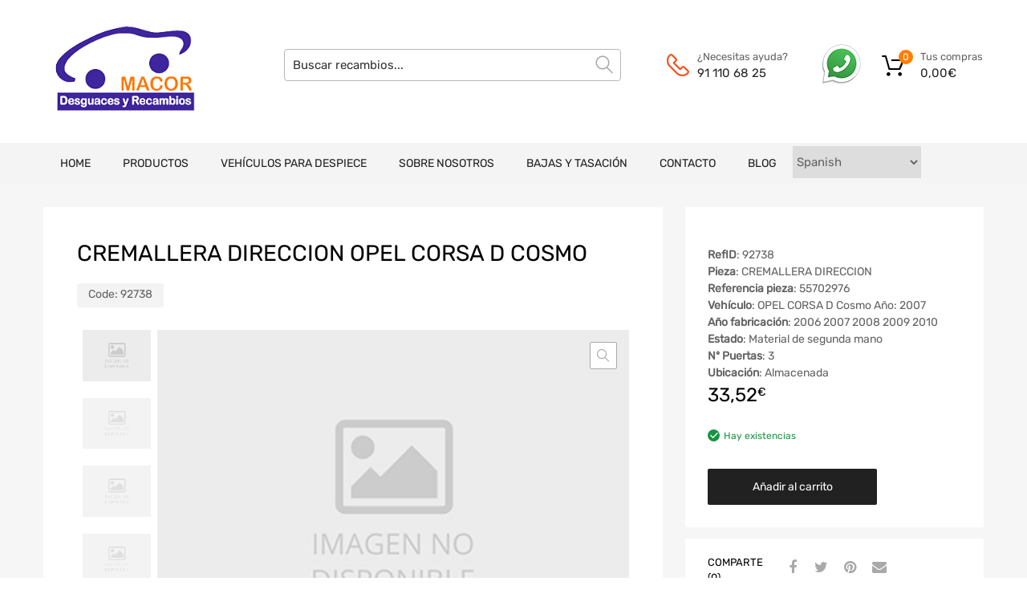

--- FILE ---
content_type: text/html; charset=UTF-8
request_url: https://recambiosmacor.com/recambios/cremallera-direccion-opel-corsa-d-cosmo-92738/
body_size: 21311
content:
<!DOCTYPE html>
<html lang="es">

<head>
    <meta charset="UTF-8">
    <meta name="viewport" content="width=device-width, initial-scale=1.0, maximum-scale=1.0, user-scalable=0" />
    <meta name="theme-color" content="#fff" media="(prefers-color-scheme: light)">
    <meta name="theme-color" content="#fff" media="(prefers-color-scheme: dark)">
    <link rel="profile" href="http://gmpg.org/xfn/11">
            <link rel="pingback" href="https://recambiosmacor.com/xmlrpc.php">
        <meta name='robots' content='index, follow, max-image-preview:large, max-snippet:-1, max-video-preview:-1' />

	<!-- This site is optimized with the Yoast SEO plugin v26.6 - https://yoast.com/wordpress/plugins/seo/ -->
	<title>CREMALLERA DIRECCION OPEL CORSA D Cosmo - DESGUACES EN MADRID Y TOLEDO | MACOR</title>
	<link rel="canonical" href="https://recambiosmacor.com/recambios/cremallera-direccion-opel-corsa-d-cosmo-92738/" />
	<meta property="og:locale" content="es_ES" />
	<meta property="og:type" content="article" />
	<meta property="og:title" content="CREMALLERA DIRECCION OPEL CORSA D Cosmo - DESGUACES EN MADRID Y TOLEDO | MACOR" />
	<meta property="og:url" content="https://recambiosmacor.com/recambios/cremallera-direccion-opel-corsa-d-cosmo-92738/" />
	<meta property="og:site_name" content="DESGUACES EN MADRID Y TOLEDO | MACOR" />
	<meta name="twitter:card" content="summary_large_image" />
	<meta name="twitter:description" content="[woocommerce-desguaces-descripcion-corta-producto]" />
	<script type="application/ld+json" class="yoast-schema-graph">{"@context":"https://schema.org","@graph":[{"@type":"WebPage","@id":"https://recambiosmacor.com/recambios/cremallera-direccion-opel-corsa-d-cosmo-92738/","url":"https://recambiosmacor.com/recambios/cremallera-direccion-opel-corsa-d-cosmo-92738/","name":"CREMALLERA DIRECCION OPEL CORSA D Cosmo - DESGUACES EN MADRID Y TOLEDO | MACOR","isPartOf":{"@id":"https://recambiosmacor.com/#website"},"datePublished":"2026-01-10T22:15:30+00:00","breadcrumb":{"@id":"https://recambiosmacor.com/recambios/cremallera-direccion-opel-corsa-d-cosmo-92738/#breadcrumb"},"inLanguage":"es","potentialAction":[{"@type":"ReadAction","target":["https://recambiosmacor.com/recambios/cremallera-direccion-opel-corsa-d-cosmo-92738/"]}]},{"@type":"BreadcrumbList","@id":"https://recambiosmacor.com/recambios/cremallera-direccion-opel-corsa-d-cosmo-92738/#breadcrumb","itemListElement":[{"@type":"ListItem","position":1,"name":"Home","item":"https://recambiosmacor.com/"},{"@type":"ListItem","position":2,"name":"CREMALLERA DIRECCION OPEL CORSA D Cosmo"}]},{"@type":"WebSite","@id":"https://recambiosmacor.com/#website","url":"https://recambiosmacor.com/","name":"DESGUACES EN MADRID Y TOLEDO | MACOR","description":"Desguace en Madrid y Toledo. Venta de piezas de coche de ocasión y nuevas","publisher":{"@id":"https://recambiosmacor.com/#organization"},"potentialAction":[{"@type":"SearchAction","target":{"@type":"EntryPoint","urlTemplate":"https://recambiosmacor.com/?s={search_term_string}"},"query-input":{"@type":"PropertyValueSpecification","valueRequired":true,"valueName":"search_term_string"}}],"inLanguage":"es"},{"@type":"Organization","@id":"https://recambiosmacor.com/#organization","name":"DESGUACES EN MADRID Y TOLEDO | MACOR","url":"https://recambiosmacor.com/","logo":{"@type":"ImageObject","inLanguage":"es","@id":"https://recambiosmacor.com/#/schema/logo/image/","url":"https://recambiosmacor.com/wp-content/uploads/2020/09/cropped-logo.png","contentUrl":"https://recambiosmacor.com/wp-content/uploads/2020/09/cropped-logo.png","width":252,"height":136,"caption":"DESGUACES EN MADRID Y TOLEDO | MACOR"},"image":{"@id":"https://recambiosmacor.com/#/schema/logo/image/"}}]}</script>
	<!-- / Yoast SEO plugin. -->



<link rel="alternate" type="application/rss+xml" title="DESGUACES EN MADRID Y TOLEDO | MACOR &raquo; Feed" href="https://recambiosmacor.com/feed/" />
<link rel="alternate" type="application/rss+xml" title="DESGUACES EN MADRID Y TOLEDO | MACOR &raquo; Feed de los comentarios" href="https://recambiosmacor.com/comments/feed/" />
<link rel="alternate" type="application/rss+xml" title="DESGUACES EN MADRID Y TOLEDO | MACOR &raquo; Comentario CREMALLERA DIRECCION OPEL CORSA D Cosmo del feed" href="https://recambiosmacor.com/recambios/cremallera-direccion-opel-corsa-d-cosmo-92738/feed/" />
<link rel="alternate" title="oEmbed (JSON)" type="application/json+oembed" href="https://recambiosmacor.com/wp-json/oembed/1.0/embed?url=https%3A%2F%2Frecambiosmacor.com%2Frecambios%2Fcremallera-direccion-opel-corsa-d-cosmo-92738%2F" />
<link rel="alternate" title="oEmbed (XML)" type="text/xml+oembed" href="https://recambiosmacor.com/wp-json/oembed/1.0/embed?url=https%3A%2F%2Frecambiosmacor.com%2Frecambios%2Fcremallera-direccion-opel-corsa-d-cosmo-92738%2F&#038;format=xml" />
<style id='wp-img-auto-sizes-contain-inline-css' type='text/css'>
img:is([sizes=auto i],[sizes^="auto," i]){contain-intrinsic-size:3000px 1500px}
/*# sourceURL=wp-img-auto-sizes-contain-inline-css */
</style>
<style id='wp-emoji-styles-inline-css' type='text/css'>

	img.wp-smiley, img.emoji {
		display: inline !important;
		border: none !important;
		box-shadow: none !important;
		height: 1em !important;
		width: 1em !important;
		margin: 0 0.07em !important;
		vertical-align: -0.1em !important;
		background: none !important;
		padding: 0 !important;
	}
/*# sourceURL=wp-emoji-styles-inline-css */
</style>
<link data-minify="1" rel='stylesheet' id='campa-style-css' href='https://recambiosmacor.com/wp-content/cache/min/1/wp-content/plugins/desguaces-campa/css/style.css?ver=1765293781' type='text/css' media='all' />
<link data-minify="1" rel='stylesheet' id='recambios-style-css' href='https://recambiosmacor.com/wp-content/cache/min/1/wp-content/plugins/desguaces-recambios/css/style.css?ver=1765293781' type='text/css' media='all' />
<link data-minify="1" rel='stylesheet' id='nouislider-style-css' href='https://recambiosmacor.com/wp-content/cache/min/1/wp-content/plugins/desguaces-recambios/includes/vendor/nouislider/nouislider.css?ver=1765293781' type='text/css' media='all' />
<link data-minify="1" rel='stylesheet' id='select2-style-css' href='https://recambiosmacor.com/wp-content/cache/min/1/wp-content/plugins/desguaces-recambios/includes/vendor/select2/select2.css?ver=1765293781' type='text/css' media='all' />
<link rel='stylesheet' id='owl-css' href='https://recambiosmacor.com/wp-content/plugins/desguaces-woocommerce/class/../includes/vendor/owlcarousel/assets/owl.carousel.min.css?ver=1.0' type='text/css' media='all' />
<link data-minify="1" rel='stylesheet' id='slider-css' href='https://recambiosmacor.com/wp-content/cache/min/1/wp-content/plugins/desguaces-woocommerce/css/slider.css?ver=1765293781' type='text/css' media='all' />
<link data-minify="1" rel='stylesheet' id='woocommerce-css' href='https://recambiosmacor.com/wp-content/cache/min/1/wp-content/plugins/desguaces-woocommerce/css/styles.css?ver=1765293781' type='text/css' media='all' />
<link data-minify="1" rel='stylesheet' id='formcraft-common-css' href='https://recambiosmacor.com/wp-content/cache/min/1/wp-content/plugins/formcraft3/dist/formcraft-common.css?ver=1765293781' type='text/css' media='all' />
<link data-minify="1" rel='stylesheet' id='formcraft-form-css' href='https://recambiosmacor.com/wp-content/cache/min/1/wp-content/plugins/formcraft3/dist/form.css?ver=1765293781' type='text/css' media='all' />
<link data-minify="1" rel='stylesheet' id='tz-public-styles-css' href='https://recambiosmacor.com/wp-content/cache/min/1/wp-content/plugins/tz-feature-pack/public/css/tz-feature-pack-public.css?ver=1765293781' type='text/css' media='all' />
<link data-minify="1" rel='stylesheet' id='tz-widget-styles-css' href='https://recambiosmacor.com/wp-content/cache/min/1/wp-content/plugins/tz-feature-pack/public/css/frontend-widget-styles.css?ver=1765293781' type='text/css' media='all' />
<link data-minify="1" rel='stylesheet' id='tz-elementor-styles-css' href='https://recambiosmacor.com/wp-content/cache/min/1/wp-content/plugins/tz-feature-pack/public/css/elementor-widgets-styles.css?ver=1765293781' type='text/css' media='all' />
<link data-minify="1" rel='stylesheet' id='elementor-icons-css' href='https://recambiosmacor.com/wp-content/cache/min/1/wp-content/plugins/elementor/assets/lib/eicons/css/elementor-icons.min.css?ver=1765293781' type='text/css' media='all' />
<link rel='stylesheet' id='elementor-frontend-css' href='https://recambiosmacor.com/wp-content/plugins/elementor/assets/css/frontend.min.css?ver=3.33.4' type='text/css' media='all' />
<link rel='stylesheet' id='elementor-post-3879-css' href='https://recambiosmacor.com/wp-content/uploads/elementor/css/post-3879.css?ver=1765898844' type='text/css' media='all' />
<link rel='stylesheet' id='photoswipe-css' href='https://recambiosmacor.com/wp-content/plugins/woocommerce/assets/css/photoswipe/photoswipe.min.css?ver=10.4.2' type='text/css' media='all' />
<link rel='stylesheet' id='photoswipe-default-skin-css' href='https://recambiosmacor.com/wp-content/plugins/woocommerce/assets/css/photoswipe/default-skin/default-skin.min.css?ver=10.4.2' type='text/css' media='all' />
<link data-minify="1" rel='stylesheet' id='woocommerce-smallscreen-css' href='https://recambiosmacor.com/wp-content/cache/min/1/wp-content/plugins/woocommerce/assets/css/woocommerce-smallscreen.css?ver=1765293781' type='text/css' media='only screen and (max-width: 768px)' />
<style id='woocommerce-inline-inline-css' type='text/css'>
.woocommerce form .form-row .required { visibility: visible; }
/*# sourceURL=woocommerce-inline-inline-css */
</style>
<link data-minify="1" rel='stylesheet' id='megamenu-css' href='https://recambiosmacor.com/wp-content/cache/min/1/wp-content/uploads/maxmegamenu/style.css?ver=1765293781' type='text/css' media='all' />
<link data-minify="1" rel='stylesheet' id='dashicons-css' href='https://recambiosmacor.com/wp-content/cache/min/1/wp-includes/css/dashicons.min.css?ver=1765293781' type='text/css' media='all' />
<link data-minify="1" rel='stylesheet' id='parente2-style-css' href='https://recambiosmacor.com/wp-content/cache/min/1/wp-content/themes/chromium/style.css?ver=1765293781' type='text/css' media='all' />
<link data-minify="1" rel='stylesheet' id='override-style-css' href='https://recambiosmacor.com/wp-content/cache/min/1/wp-content/themes/chromium-child/overrides.css?ver=1765293781' type='text/css' media='all' />
<link data-minify="1" rel='stylesheet' id='chromium-style-css' href='https://recambiosmacor.com/wp-content/cache/min/1/wp-content/themes/chromium-child/style.css?ver=1765293781' type='text/css' media='all' />
<style id='chromium-style-inline-css' type='text/css'>
@media screen and (min-width: 1024px){
						.product-images-wrapper .flex-control-thumbs {
							width: 85px !important;
						}
					}
/*# sourceURL=chromium-style-inline-css */
</style>
<link data-minify="1" rel='stylesheet' id='chromium-fonts-css' href='https://recambiosmacor.com/wp-content/cache/min/1/wp-content/themes/chromium/assets/css/fonts.css?ver=1765293781' type='text/css' media='all' />
<link data-minify="1" rel='stylesheet' id='fontawesome-css' href='https://recambiosmacor.com/wp-content/cache/min/1/wp-content/themes/chromium/assets/css/font-awesome.min.css?ver=1765293781' type='text/css' media='all' />
<link data-minify="1" rel='stylesheet' id='chromium-woo-styles-css' href='https://recambiosmacor.com/wp-content/cache/min/1/wp-content/themes/chromium/assets/css/woo-styles.css?ver=1765293781' type='text/css' media='all' />
<link data-minify="1" rel='stylesheet' id='elementor-gf-local-roboto-css' href='https://recambiosmacor.com/wp-content/cache/min/1/wp-content/uploads/elementor/google-fonts/css/roboto.css?ver=1765293781' type='text/css' media='all' />
<link data-minify="1" rel='stylesheet' id='elementor-gf-local-robotoslab-css' href='https://recambiosmacor.com/wp-content/cache/min/1/wp-content/uploads/elementor/google-fonts/css/robotoslab.css?ver=1765293781' type='text/css' media='all' />
<script type="text/javascript" src="https://recambiosmacor.com/wp-includes/js/jquery/jquery.min.js?ver=3.7.1" id="jquery-core-js"></script>
<script type="text/javascript" src="https://recambiosmacor.com/wp-includes/js/jquery/jquery-migrate.min.js?ver=3.4.1" id="jquery-migrate-js"></script>
<script type="text/javascript" src="https://recambiosmacor.com/wp-content/plugins/woocommerce/assets/js/js-cookie/js.cookie.min.js?ver=2.1.4-wc.10.4.2" id="wc-js-cookie-js" defer="defer" data-wp-strategy="defer"></script>
<script type="text/javascript" id="wc-cart-fragments-js-extra">
/* <![CDATA[ */
var wc_cart_fragments_params = {"ajax_url":"/wp-admin/admin-ajax.php","wc_ajax_url":"/?wc-ajax=%%endpoint%%","cart_hash_key":"wc_cart_hash_a371e58f1e7ba33bd6fe7fa843bd904d","fragment_name":"wc_fragments_a371e58f1e7ba33bd6fe7fa843bd904d","request_timeout":"5000"};
//# sourceURL=wc-cart-fragments-js-extra
/* ]]> */
</script>
<script type="text/javascript" src="https://recambiosmacor.com/wp-content/plugins/woocommerce/assets/js/frontend/cart-fragments.min.js?ver=10.4.2" id="wc-cart-fragments-js" defer="defer" data-wp-strategy="defer"></script>
<script type="text/javascript" src="https://recambiosmacor.com/wp-content/plugins/woocommerce/assets/js/jquery-blockui/jquery.blockUI.min.js?ver=2.7.0-wc.10.4.2" id="wc-jquery-blockui-js" defer="defer" data-wp-strategy="defer"></script>
<script type="text/javascript" id="wc-add-to-cart-js-extra">
/* <![CDATA[ */
var wc_add_to_cart_params = {"ajax_url":"/wp-admin/admin-ajax.php","wc_ajax_url":"/?wc-ajax=%%endpoint%%","i18n_view_cart":"Ver carrito","cart_url":"https://recambiosmacor.com/cart/","is_cart":"","cart_redirect_after_add":"yes"};
//# sourceURL=wc-add-to-cart-js-extra
/* ]]> */
</script>
<script type="text/javascript" src="https://recambiosmacor.com/wp-content/plugins/woocommerce/assets/js/frontend/add-to-cart.min.js?ver=10.4.2" id="wc-add-to-cart-js" defer="defer" data-wp-strategy="defer"></script>
<script type="text/javascript" src="https://recambiosmacor.com/wp-content/plugins/woocommerce/assets/js/zoom/jquery.zoom.min.js?ver=1.7.21-wc.10.4.2" id="wc-zoom-js" defer="defer" data-wp-strategy="defer"></script>
<script type="text/javascript" src="https://recambiosmacor.com/wp-content/plugins/woocommerce/assets/js/flexslider/jquery.flexslider.min.js?ver=2.7.2-wc.10.4.2" id="wc-flexslider-js" defer="defer" data-wp-strategy="defer"></script>
<script type="text/javascript" src="https://recambiosmacor.com/wp-content/plugins/woocommerce/assets/js/photoswipe/photoswipe.min.js?ver=4.1.1-wc.10.4.2" id="wc-photoswipe-js" defer="defer" data-wp-strategy="defer"></script>
<script type="text/javascript" src="https://recambiosmacor.com/wp-content/plugins/woocommerce/assets/js/photoswipe/photoswipe-ui-default.min.js?ver=4.1.1-wc.10.4.2" id="wc-photoswipe-ui-default-js" defer="defer" data-wp-strategy="defer"></script>
<script type="text/javascript" id="wc-single-product-js-extra">
/* <![CDATA[ */
var wc_single_product_params = {"i18n_required_rating_text":"Por favor elige una puntuaci\u00f3n","i18n_rating_options":["1 de 5 estrellas","2 de 5 estrellas","3 de 5 estrellas","4 de 5 estrellas","5 de 5 estrellas"],"i18n_product_gallery_trigger_text":"Ver galer\u00eda de im\u00e1genes a pantalla completa","review_rating_required":"yes","flexslider":{"rtl":false,"animation":"slide","smoothHeight":true,"directionNav":false,"controlNav":"thumbnails","slideshow":false,"animationSpeed":500,"animationLoop":false,"allowOneSlide":false},"zoom_enabled":"1","zoom_options":[],"photoswipe_enabled":"1","photoswipe_options":{"shareEl":false,"closeOnScroll":false,"history":false,"hideAnimationDuration":0,"showAnimationDuration":0},"flexslider_enabled":"1"};
//# sourceURL=wc-single-product-js-extra
/* ]]> */
</script>
<script type="text/javascript" src="https://recambiosmacor.com/wp-content/plugins/woocommerce/assets/js/frontend/single-product.min.js?ver=10.4.2" id="wc-single-product-js" defer="defer" data-wp-strategy="defer"></script>
<link rel="https://api.w.org/" href="https://recambiosmacor.com/wp-json/" /><link rel="alternate" title="JSON" type="application/json" href="https://recambiosmacor.com/wp-json/wp/v2/product/1156163" /><meta name="generator" content="WordPress 6.9" />
<meta name="generator" content="WooCommerce 10.4.2" />
<link rel='shortlink' href='https://recambiosmacor.com/?p=1156163' />

<!-- This website runs the Product Feed PRO for WooCommerce by AdTribes.io plugin - version woocommercesea_option_installed_version -->
	<noscript><style>.woocommerce-product-gallery{ opacity: 1 !important; }</style></noscript>
	<meta name="generator" content="Elementor 3.33.4; features: additional_custom_breakpoints; settings: css_print_method-external, google_font-enabled, font_display-auto">
			<style>
				.e-con.e-parent:nth-of-type(n+4):not(.e-lazyloaded):not(.e-no-lazyload),
				.e-con.e-parent:nth-of-type(n+4):not(.e-lazyloaded):not(.e-no-lazyload) * {
					background-image: none !important;
				}
				@media screen and (max-height: 1024px) {
					.e-con.e-parent:nth-of-type(n+3):not(.e-lazyloaded):not(.e-no-lazyload),
					.e-con.e-parent:nth-of-type(n+3):not(.e-lazyloaded):not(.e-no-lazyload) * {
						background-image: none !important;
					}
				}
				@media screen and (max-height: 640px) {
					.e-con.e-parent:nth-of-type(n+2):not(.e-lazyloaded):not(.e-no-lazyload),
					.e-con.e-parent:nth-of-type(n+2):not(.e-lazyloaded):not(.e-no-lazyload) * {
						background-image: none !important;
					}
				}
			</style>
			<link rel="icon" href="https://recambiosmacor.com/wp-content/uploads/2020/09/favicon-1.png" sizes="32x32" />
<link rel="icon" href="https://recambiosmacor.com/wp-content/uploads/2020/09/favicon-1.png" sizes="192x192" />
<link rel="apple-touch-icon" href="https://recambiosmacor.com/wp-content/uploads/2020/09/favicon-1.png" />
<meta name="msapplication-TileImage" content="https://recambiosmacor.com/wp-content/uploads/2020/09/favicon-1.png" />
		<style type="text/css" id="wp-custom-css">
			.tax_label {
		display: none;
}

.includes_tax {
		display: block;
}

@media screen and (min-width: 768px) {
	.blog .site-sidebar {
		padding-top: 4em;
	}
	.archive:not(.woocommerce) .site-sidebar {
		padding-top: 65px;
	}
	.site-branding .hgroup-sidebar .widget {
    margin: 0 25px 0 0;
  }
	.site-branding .hgroup-sidebar .widget.widget_search {
    width: 500px;
		max-width: 100%;
	}
.widget_tz_contacts ul li.a-logo {
    max-width: 55%;
  }
}

@media screen and (min-width: 801px) {
	.logo-pos-left .site-branding .hgroup-sidebar .widget.widget_search {
		width: 500px;
	}
	.tz-sales-carousel .img-wrapper img {
    max-width: 75%;
}
}

.site .dgwt-wcas-search-wrapp .dgwt-wcas-sf-wrapp .dgwt-wcas-search-submit {
	background-color: #fdb819;
	color: #212121;
	font-weight: 500;
}

.site .dgwt-wcas-search-wrapp .dgwt-wcas-sf-wrapp .dgwt-wcas-search-submit:hover, .site .dgwt-wcas-search-wrapp .dgwt-wcas-sf-wrapp .dgwt-wcas-search-submit:focus, .site .dgwt-wcas-search-wrapp .dgwt-wcas-sf-wrapp .dgwt-wcas-search-submit:active {
	background-color: #212121;
	color: #fff;
}

.elementor-1961 .elementor-element.elementor-element-01e8704 iframe {
	height: 450px !important;
}

.footer-widgets .widget-area .widget.widget_mailchimpsf_widget+.widget {
	margin-top: 99px;
}

.elementor-element-6ba5f732 .tz-testimonials {
	max-width: 800px;
	margin: 0 auto;
}

.tz-categories-grid .title-wrapper {
    margin-bottom: 10px;
}

.tz-hoverable-tabs li.active .inner-content,
.tz-hoverable-tabs li.active .inner-content .elementor-top-section {
	min-height: 562px;
}

.site-logo img {
	max-width: 200px;
}


@media screen and (max-width: 500px) {
	.elementor-2392 .elementor-element.elementor-element-105ae5e3,
	.elementor-2325 .elementor-element.elementor-element-105ae5e3,
	.elementor-2233 .elementor-element.elementor-element-5e9101f6{
		background-size: contain;
	}
}
		</style>
		<style id="kirki-inline-styles">.site-header h1.site-title{font-family:Rubik;font-size:30px;font-weight:400;line-height:1.5;text-align:left;text-transform:none;color:#000000;}.blog.blog-grid-posts .site-content{align-items:start;}.filters-wrapper li{color:#81858c;background-color:#fff;}.filters-wrapper li:active,.filters-wrapper li:focus,.filters-wrapper li:hover{color:#212121;background-color:#fdb819;}.site-header{background:#ffffff;background-color:#ffffff;background-repeat:repeat-all;background-position:center center;background-attachment:scroll;font-family:Rubik;font-size:15px;font-weight:400;text-align:left;text-transform:none;-webkit-background-size:cover;-moz-background-size:cover;-ms-background-size:cover;-o-background-size:cover;background-size:cover;}.primary-nav{background-color:#f4f4f4;}.site-footer{background:#212121;background-color:#212121;background-repeat:repeat-all;background-position:center center;background-attachment:scroll;color:#9a9a9a;-webkit-background-size:cover;-moz-background-size:cover;-ms-background-size:cover;-o-background-size:cover;background-size:cover;}body{font-family:Rubik;font-size:14px;font-weight:400;line-height:1.5;text-align:left;text-transform:none;}.tz-product-tabs .nav-tabs > li > a:active,.tz-product-tabs .nav-tabs > li > a:focus,.tz-product-tabs .nav-tabs > li > a:hover,.tz-product-tabs .nav-tabs > li.active > a,.tz-sales-carousel .sale-title-wrapper span,body,ul#shipping_method .amount{color:#626262;}#ship-to-different-address,.author-info .author-bio,.blog article.type-post,.comments-area .comment,.comments-area .pingback,.elementor-widget .product_list_widget .price del,.form-row label,.quantity input[type=number],.shop_table.cart td.product-price,.site-breadcrumbs,.tz-categories-grid li:not(.show-all) a,.tz-from-blog .entry-excerpt,.tz-hoverable-tabs p a,.tz-login-form-wrapper p::after,.tz-product-tabs .nav-tabs > li > a,.tz-sales-carousel .countdown-section::before,.tz-sales-carousel .price-wrapper del,.tz-sales-carousel .sale-description,.widget .product_list_widget .price del,.widget_calendar,.widget_tz_shopping_cart .widget_shopping_cart_content .total strong,.widget_tz_shopping_cart ul.cart_list li a.remove,.woocommerce-Reviews .description,.woocommerce-checkout-review-order-table tbody tr,td.product-remove a,ul#shipping_method li input + label{color:#626262;}td.product-remove a{border-color:#626262;}.quantity .quantity-button:after,.quantity .quantity-button:before{background-color:#626262;}.blog-grid-posts article.type-post .post-date-wrapper span.border,.chromium-look-tires .hgroup-sidebar .widget_tz_shopping_cart .heading,.elementor-widget .product_list_widget .save-percent,.product .onsale,.product .onsale:before,.product .save-percent,.product.badges-style-3 .onsale,.site-header .compare-count-wrapper,.site-header .wishlist-count-wrapper,.site-sidebar.style-1 .widget .widget-title:after,.site-sidebar.style-1 .widget:not(.widget_tz_categories) .widget-title span:after,.tz-from-blog .item-content ul.post-categories a,.tz-like-wrapper .wrapper a:hover,.tz-product-tabs .nav-tabs > li > a::before,.tz-sales-carousel .countdown-section,.ui-slider-horizontal .ui-slider-range,.widget .product_list_widget .save-percent,.widget_categories ul li:before, .widget_archive ul li:before, .widget_pages ul li:before, .widget_rss ul li:before, .widget_nav_menu ul li:before,.widget_tz_categories.alt-style .widget-title,.widget_tz_socials ul.inline-mode li i:hover,article.type-post .custom-post-label,body:not(.chromium-look-tires) .elementor-widget-wp-widget-tz_woo_cart .heading .cart-count-wrapper,body:not(.chromium-look-tires) .widget_tz_shopping_cart .heading .cart-count-wrapper,figure.effect-sarah,ul.tabs.wc-tabs > li > a::before{background-color:#ff7e00;}.button.tm-woocompare-button-single:before,.button.tm-woowishlist-button-single:before,.cart_totals tr.order-total td,.chromium-look-tires .hgroup-sidebar .widget_tz_shopping_cart .heading .cart-count-wrapper,.chromium-look-tools .tz-login-heading .logged-in-as span,.chromium-product-style-3 li.product:hover .button.add_to_cart_button::before,.chromium-product-style-3 li.product:hover .button.ajax_add_to_cart::before,.chromium-product-style-4 li.product:hover .button.add_to_cart_button::before,.chromium-product-style-4 li.product:hover .button.ajax_add_to_cart::before,.comment-form-rating p.stars a,.date-cat-wrapper span,.entry-summary .button.tm-woocompare-page-button:active,.entry-summary .button.tm-woocompare-page-button:focus,.entry-summary .button.tm-woocompare-page-button:hover,.entry-summary .button.tm-woowishlist-page-button:active,.entry-summary .button.tm-woowishlist-page-button:focus,.entry-summary .button.tm-woowishlist-page-button:hover,.post-date-wrapper span:not(.border),.price ins .woocommerce-Price-amount,.tz-sales-carousel .amount,.tz-sales-carousel .countdown-wrapper.style-2 .countdown-amount,.tz-sales-carousel .sale-title-wrapper,.wc-layered-nav-rating .star-rating span::before,.widget_layered_nav_filters ul li a:before,.widget_tz_hot_offers .countdown-amount,.woocommerce-checkout-review-order-table .order-total td,article.format-quote .quote-wrapper i::before,blockquote:before,td.product-remove a:active,td.product-remove a:focus,td.product-remove a:hover{color:#ff7e00;}.home-hero-search.elementor-widget-tabs .elementor-tab-title.elementor-active,.product .onsale:before,.tz-product-tabs .tab-nav-wrapper .nav-tabs>li>a::after,.widget_tz_categories.alt-style,td.product-remove a:active,td.product-remove a:focus,td.product-remove a:hover{border-color:#ff7e00;}.chromium-product-style-2 li.product .buttons-wrapper .button,.entry-summary .button.tm-woocompare-page-button,.entry-summary .button.tm-woowishlist-page-button,.product .star-rating span:before,.product-shares-wrapper .tz-social-links .wrapper a:hover,.product-shares-wrapper .tz-social-links .wrapper a:hover i::before,.product_list_widget .star-rating span::before,.related-posts .date,.tab-content-grid a:active,.tab-content-grid a:focus,.tab-content-grid a:hover,.tab-content-grid ul li:first-child a:active,.tab-content-grid ul li:first-child a:focus,.tab-content-grid ul li:first-child a:hover,.tz-from-blog .time-wrapper,article.type-post .entry-date,ul.posts-list .post-date{color:#ff7e00;}.search .search-excerpt,.widget_layered_nav li.chosen a:before{background-color:#ff7e00;}.widget_layered_nav li.chosen a:before{border-color:#ff7e00;}.button.tm-woocompare-button-single,.button.tm-woowishlist-button-single,.nav-links span i:before,.show-all a:active,.show-all a:focus,.show-all a:hover,.show-all a:hover i:before,.site-sidebar .widget_calendar a,.widget.widget_tz_categories.alt-style a,a{color:#212121;}article.type-post .grid-wrapper .post-tags a:active,article.type-post .grid-wrapper .post-tags a:focus,article.type-post .grid-wrapper .post-tags a:hover,.blog-style-2 article.type-post .post-cats a:active,.blog-style-2 article.type-post .post-cats a:focus,.blog-style-2 article.type-post .post-cats a:hover,.button.tm-woocompare-button-single:active,.button.tm-woocompare-button-single:focus,.button.tm-woocompare-button-single:hover,.button.tm-woowishlist-button-single:active,.button.tm-woowishlist-button-single:focus,.button.tm-woowishlist-button-single:hover,.comment-author a:active,.comment-author a:focus,.comment-author a:hover,.entry-title a:active,.entry-title a:focus,.entry-title a:hover,.nav-links span:hover i:before,.related-posts .related-categorie:active,.related-posts .related-categorie:focus,.related-posts .related-categorie:hover,.related-posts h3 a:active,.related-posts h3 a:focus,.related-posts h3 a:hover,.show-all a,.show-all a i:before,.site-sidebar .widget_calendar a:active,.site-sidebar .widget_calendar a:focus,.site-sidebar .widget_calendar a:hover,.tz-categories-grid li:not(.show-all) a:active,.tz-categories-grid li:not(.show-all) a:focus,.tz-categories-grid li:not(.show-all) a:hover,.tz-hoverable-tabs p a:active,.tz-hoverable-tabs p a:focus,.tz-hoverable-tabs p a:hover,.widget.widget_tz_categories.alt-style a:active,.widget.widget_tz_categories.alt-style a:focus,.widget.widget_tz_categories.alt-style a:hover,a:active,a:focus,a:hover{color:#ff7e00;}.site-sidebar a,.woocommerce-MyAccount-navigation a{color:#626262;}.site-sidebar .comment-author-link a:active,.site-sidebar .comment-author-link a:focus,.site-sidebar .comment-author-link a:hover,.site-sidebar .current-cat a,.site-sidebar a:active,.site-sidebar a:focus,.site-sidebar a:hover,.woocommerce-MyAccount-navigation a:active,.woocommerce-MyAccount-navigation a:focus,.woocommerce-MyAccount-navigation a:hover{color:#ff7e00;}.elementor-header-top a,.header-top a{color:#81858c;}.header-top .tz-login-heading.inline a.login-button:active,.header-top .tz-login-heading.inline a.login-button:focus,.header-top .tz-login-heading.inline a.login-button:hover,.header-top a:active,.header-top a:focus,.header-top a:hover,.tz-login-heading.inline a.my-account:active,.tz-login-heading.inline a.my-account:focus,.tz-login-heading.inline a.my-account:hover{color:#ff7e00;}.site-footer a{color:#9a9a9a;}.site-footer a:active,.site-footer a:focus,.site-footer a:hover{color:#ff7e00;}.site-header .widget-heading,.site-header h1,.site-header h2,.site-header h3,.site-header h4,.site-header h5,.site-header h6{color:#626262;}.product .price,.product-shares-wrapper .tz-social-links .heading,.single-label span,.site-content h1,.site-content h2,.site-content h3,.site-content h4,.site-content h5,.site-content h6,.site-sidebar .comment-author-link,.site-sidebar .comment-author-link a,blockquote,div.product .price{color:#000000;}.site-sidebar h1,.site-sidebar h1 a,.site-sidebar h2,.site-sidebar h2 a,.site-sidebar h3,.site-sidebar h3 a,.site-sidebar h4,.site-sidebar h4 a,.site-sidebar h5,.site-sidebar h5 a,.site-sidebar h6,.site-sidebar h6 a{color:#000000;}.site-footer h1,.site-footer h2,.site-footer h3,.site-footer h4,.site-footer h5,.site-footer h6{color:#ffffff;}#comments,#reviews ol.commentlist,.ajax-auth .botom-links,.author-info h3,.blog.blog-grid-posts .meta-counters,.cart_totals h2,.comment .child-comments,.cross-sells h2,.elementor-widget h5,.elementor-widget-wp-widget-tz_woo_cart .widget_shopping_cart_content,.elementor-widget-wp-widget-tz_woo_cart .widget_shopping_cart_content .total,.post-date-wrapper .border,.post-navigation .nav-links,.primary-nav,.product-classic-style div.product .product-shares-wrapper,.site-header .tm-woocompare-widget-products,.site-header .tm-woowishlist-widget-products,.site-sidebar.style-1 .widget .screen-reader-text + .select-wrapper,.site-sidebar.style-1 .widget .widget-title + *,.tz-categories-grid.with-slider .title-wrapper,.tz-from-blog.style-2 .title-wrapper,.tz-hoverable-tabs ul.nav li,.tz-login-form-wrapper,.tz-login-form-wrapper .heading,.tz-product-tabs .tab-nav-wrapper,.widget .widget-title,.widget.widget_tz_categories.alt-style ul li,.widget_layered_nav ul li a:before,.widget_layered_nav_filters ul li a:before,.widget_price_filter .from,.widget_price_filter .to,.widget_tz_shopping_cart .mini-cart-heading,.widget_tz_shopping_cart .widget_shopping_cart_content,.widget_tz_shopping_cart .widget_shopping_cart_content .total,.widget_tz_shopping_cart ul.cart_list li a.remove,.woocommerce-MyAccount-navigation,.woocommerce-MyAccount-navigation ul li,.woocommerce-checkout h2,.woocommerce-checkout-review-order-table .img,article.type-post .post-cats,article.type-post .post-tags,figure.gallery-item:hover img,form.ajax-auth,table,table td,table th,table.order_details,table.order_details td,table.order_details th,ul.tabs.wc-tabs > li > a{border-color:#ebebeb;}.owl-carousel .owl-nav div + div::before,.tab-pane .slider-navi span + span::before,.title-wrapper .slider-navi span + span::before,.widget_tz_login_register + .widget:before,article.type-post .post-date-wrapper::after,article.type-post .post-date-wrapper::before,hr{background-color:#ebebeb;}.product .star-rating:before,.product_list_widget .star-rating::before,.tz-hoverable-tabs i.icon:before,.tz-testimonials .star-rating:before,.wc-layered-nav-rating .star-rating::before{color:#ebebeb;}.chromium-product-style-2 li.product .button::before,.chromium-product-style-3 li.product .button::before,.chromium-product-style-4 li.product .button::before,.meta-counters,.product .reviews-wrapper,.product-images-wrapper .woocommerce-product-gallery__trigger,.product-shares-wrapper .tz-social-links .wrapper a,.product-shares-wrapper .tz-social-links .wrapper a i::before,.quote-wrapper i::before,.related-posts .related-categorie,.tz-from-blog .post-views,.tz-from-blog.style-2 .item-content a.post-cat-link,.widget_archive .count,.widget_categories .count,.widget_search .search-form::before,.widget_tz_categories .count,article.type-post .time-wrapper i{color:#a9a9a9;}.product-images-wrapper .woocommerce-product-gallery__trigger{border-color:#a9a9a9;}.button,button,input,textarea{font-family:Rubik;font-size:14px;font-weight:400;text-align:left;text-transform:none;}.button,.select2-container--default .select2-selection--single,.select2-dropdown,button,input,textarea{border-top-left-radius:2px;border-top-right-radius:2px;border-bottom-right-radius:2px;border-bottom-left-radius:2px;}input[type="color"],input[type="date"],input[type="datetime"],input[type="datetime-local"],input[type="email"],input[type="month"],input[type="number"],input[type="password"],input[type="range"],input[type="search"],input[type="tel"],input[type="text"],input[type="time"],input[type="url"],input[type="week"],textarea{color:#565656;background-color:#ffffff;}.product-pager::before,.select-wrapper::before,.select2-container--default .select2-search--dropdown .select2-search__field,.select2-container--default .select2-selection--single,.select2-dropdown,.woocommerce-ordering::before,input[type="color"],input[type="date"],input[type="datetime"],input[type="datetime-local"],input[type="email"],input[type="month"],input[type="number"],input[type="password"],input[type="range"],input[type="search"],input[type="tel"],input[type="text"],input[type="time"],input[type="url"],input[type="week"],select,textarea{border-color:#dbdbdb;}.select2-container--default .select2-selection--single .select2-selection__arrow:before{background-color:#dbdbdb;}.button,.logo-group-nav .menu a,.primary-nav .menu a,.primary-nav .nav-menu a,button,html input[type="button"],input[type="reset"],input[type="submit"]{color:#000000;}.button:active,.button:focus,.button:hover,.logo-group-nav .current-menu-item a,.logo-group-nav .menu > li > a:active,.logo-group-nav .menu > li > a:focus,.logo-group-nav .menu > li > a:hover,.primary-nav .current-menu-item a,.primary-nav .menu > li > a:focus,.primary-nav .menu > li > a:hover,.primary-nav .nav-menu > li > a:hover,.primary-nav > li > .menu a:active,button:active,button:focus,button:hover,html input[type="button"]:active,html input[type="button"]:focus,html input[type="button"]:hover,input[type="reset"]:active,input[type="reset"]:focus,input[type="reset"]:hover,input[type="submit"]:active,input[type="submit"]:focus,input[type="submit"]:hover{color:#fff;}.button,.chromium-look-tires .tz-categories-menu ul li:before,.logo-group-nav .menu a,.primary-nav .menu a,button,html input[type="button"],input[type="reset"],input[type="submit"]{background-color:#ff7e00;}.button:active,.button:focus,.button:hover,.logo-group-nav .current-menu-item a,.logo-group-nav .menu > li > a:active,.logo-group-nav .menu > li > a:focus,.logo-group-nav .menu > li > a:hover,.logo-group-nav .nav-menu > li > a:hover,.primary-nav .current-menu-item a,.primary-nav .menu > li > a:active,.primary-nav .menu > li > a:focus,.primary-nav .menu > li > a:hover,.primary-nav .nav-menu > li > a:active,.primary-nav .nav-menu > li > a:focus,.primary-nav .nav-menu > li > a:hover,button:active,button:focus,button:hover,html input[type="button"]:active,html input[type="button"]:focus,html input[type="button"]:hover,input[type="reset"]:active,input[type="reset"]:focus,input[type="reset"]:hover,input[type="submit"]:active,input[type="submit"]:focus,input[type="submit"]:hover{background-color:#3f269c;}.primary-alt-btn .button,.primary-alt-btn button,.primary-alt-btn input[type="reset"],.primary-alt-btn input[type="submit"],.primary-alt-btn.button,.widget_mailchimpsf_widget .mc_signup_submit,figure.tz-banner .banner-button,html .primary-alt-btn input[type="button"]{color:#f9f9f9;background-color:#ff7e00;}.primary-alt-btn .button:active,.primary-alt-btn .button:focus,.primary-alt-btn .button:hover,.primary-alt-btn button:active,.primary-alt-btn button:focus,.primary-alt-btn button:hover,.primary-alt-btn input[type="reset"]:active,.primary-alt-btn input[type="reset"]:focus,.primary-alt-btn input[type="reset"]:hover,.primary-alt-btn input[type="submit"]:active,.primary-alt-btn input[type="submit"]:focus,.primary-alt-btn input[type="submit"]:hover,.primary-alt-btn.button:active,.primary-alt-btn.button:focus,.primary-alt-btn.button:hover,.primary-alt-btn:hover .tz-banner .button,.widget_mailchimpsf_widget .mc_signup_submit:active,.widget_mailchimpsf_widget .mc_signup_submit:focus,.widget_mailchimpsf_widget .mc_signup_submit:hover,figure.tz-banner .banner-button:active,figure.tz-banner .banner-button:hover,html .primary-alt-btn input[type="button"]:active,html .primary-alt-btn input[type="button"]:focus,html .primary-alt-btn input[type="button"]:hover{color:#ffffff;background-color:#3f269c;}.button.alt,.button.empty-cart,.checkout-button.button,.checkout.button,.link-to-post.button,.single article.type-post .post-tags a,li.product .buttons-wrapper .button,li.product .excerpt-wrapper .button{color:#ffffff;background-color:#212121;}.button.alt:active,.button.alt:focus,.button.alt:hover,.button.empty-cart:active,.button.empty-cart:focus,.button.empty-cart:hover,.checkout-button.button:active,.checkout-button.button:focus,.checkout-button.button:hover,.checkout.button:active,.checkout.button:focus,.checkout.button:hover,.link-to-post.button:active,.link-to-post.button:focus,.link-to-post.button:hover,.single article.type-post .post-tags a:active,.single article.type-post .post-tags a:focus,.single article.type-post .post-tags a:hover,li.product .buttons-wrapper .button:active,li.product .buttons-wrapper .button:focus,li.product .buttons-wrapper .button:hover,li.product .excerpt-wrapper .button:active,li.product .excerpt-wrapper .button:focus,li.product .excerpt-wrapper .button:hover{color:#212121;background-color:#510000;}.secondary-alt-btn .button,.secondary-alt-btn button,.secondary-alt-btn input[type="reset"],.secondary-alt-btn input[type="submit"],.secondary-alt-btn.button,.site .dgwt-wcas-search-wrapp .dgwt-wcas-sf-wrapp .dgwt-wcas-search-submit,html .secondary-alt-btn input[type="button"]{color:#fff;background-color:#212121;}.secondary-alt-btn .button:active,.secondary-alt-btn .button:focus,.secondary-alt-btn .button:hover,.secondary-alt-btn button:active,.secondary-alt-btn button:focus,.secondary-alt-btn button:hover,.secondary-alt-btn input[type="reset"]:active,.secondary-alt-btn input[type="reset"]:focus,.secondary-alt-btn input[type="reset"]:hover,.secondary-alt-btn input[type="submit"]:active,.secondary-alt-btn input[type="submit"]:focus,.secondary-alt-btn input[type="submit"]:hover,.secondary-alt-btn.button:active,.secondary-alt-btn.button:focus,.secondary-alt-btn.button:hover,.secondary-alt-btn:hover .tz-banner .button,.site .dgwt-wcas-search-wrapp .dgwt-wcas-sf-wrapp .dgwt-wcas-search-submit:active,.site .dgwt-wcas-search-wrapp .dgwt-wcas-sf-wrapp .dgwt-wcas-search-submit:focus,.site .dgwt-wcas-search-wrapp .dgwt-wcas-sf-wrapp .dgwt-wcas-search-submit:hover,html .secondary-alt-btn input[type="button"]:active,html .secondary-alt-btn input[type="button"]:focus,html .secondary-alt-btn input[type="button"]:hover{color:#000000;background-color:#ffffff;}/* arabic */
@font-face {
  font-family: 'Rubik';
  font-style: normal;
  font-weight: 400;
  font-display: swap;
  src: url(https://recambiosmacor.com/wp-content/fonts/rubik/iJWZBXyIfDnIV5PNhY1KTN7Z-Yh-B4iFUkU1Z4Y.woff2) format('woff2');
  unicode-range: U+0600-06FF, U+0750-077F, U+0870-088E, U+0890-0891, U+0897-08E1, U+08E3-08FF, U+200C-200E, U+2010-2011, U+204F, U+2E41, U+FB50-FDFF, U+FE70-FE74, U+FE76-FEFC, U+102E0-102FB, U+10E60-10E7E, U+10EC2-10EC4, U+10EFC-10EFF, U+1EE00-1EE03, U+1EE05-1EE1F, U+1EE21-1EE22, U+1EE24, U+1EE27, U+1EE29-1EE32, U+1EE34-1EE37, U+1EE39, U+1EE3B, U+1EE42, U+1EE47, U+1EE49, U+1EE4B, U+1EE4D-1EE4F, U+1EE51-1EE52, U+1EE54, U+1EE57, U+1EE59, U+1EE5B, U+1EE5D, U+1EE5F, U+1EE61-1EE62, U+1EE64, U+1EE67-1EE6A, U+1EE6C-1EE72, U+1EE74-1EE77, U+1EE79-1EE7C, U+1EE7E, U+1EE80-1EE89, U+1EE8B-1EE9B, U+1EEA1-1EEA3, U+1EEA5-1EEA9, U+1EEAB-1EEBB, U+1EEF0-1EEF1;
}
/* cyrillic-ext */
@font-face {
  font-family: 'Rubik';
  font-style: normal;
  font-weight: 400;
  font-display: swap;
  src: url(https://recambiosmacor.com/wp-content/fonts/rubik/iJWZBXyIfDnIV5PNhY1KTN7Z-Yh-B4iFWkU1Z4Y.woff2) format('woff2');
  unicode-range: U+0460-052F, U+1C80-1C8A, U+20B4, U+2DE0-2DFF, U+A640-A69F, U+FE2E-FE2F;
}
/* cyrillic */
@font-face {
  font-family: 'Rubik';
  font-style: normal;
  font-weight: 400;
  font-display: swap;
  src: url(https://recambiosmacor.com/wp-content/fonts/rubik/iJWZBXyIfDnIV5PNhY1KTN7Z-Yh-B4iFU0U1Z4Y.woff2) format('woff2');
  unicode-range: U+0301, U+0400-045F, U+0490-0491, U+04B0-04B1, U+2116;
}
/* hebrew */
@font-face {
  font-family: 'Rubik';
  font-style: normal;
  font-weight: 400;
  font-display: swap;
  src: url(https://recambiosmacor.com/wp-content/fonts/rubik/iJWZBXyIfDnIV5PNhY1KTN7Z-Yh-B4iFVUU1Z4Y.woff2) format('woff2');
  unicode-range: U+0307-0308, U+0590-05FF, U+200C-2010, U+20AA, U+25CC, U+FB1D-FB4F;
}
/* latin-ext */
@font-face {
  font-family: 'Rubik';
  font-style: normal;
  font-weight: 400;
  font-display: swap;
  src: url(https://recambiosmacor.com/wp-content/fonts/rubik/iJWZBXyIfDnIV5PNhY1KTN7Z-Yh-B4iFWUU1Z4Y.woff2) format('woff2');
  unicode-range: U+0100-02BA, U+02BD-02C5, U+02C7-02CC, U+02CE-02D7, U+02DD-02FF, U+0304, U+0308, U+0329, U+1D00-1DBF, U+1E00-1E9F, U+1EF2-1EFF, U+2020, U+20A0-20AB, U+20AD-20C0, U+2113, U+2C60-2C7F, U+A720-A7FF;
}
/* latin */
@font-face {
  font-family: 'Rubik';
  font-style: normal;
  font-weight: 400;
  font-display: swap;
  src: url(https://recambiosmacor.com/wp-content/fonts/rubik/iJWZBXyIfDnIV5PNhY1KTN7Z-Yh-B4iFV0U1.woff2) format('woff2');
  unicode-range: U+0000-00FF, U+0131, U+0152-0153, U+02BB-02BC, U+02C6, U+02DA, U+02DC, U+0304, U+0308, U+0329, U+2000-206F, U+20AC, U+2122, U+2191, U+2193, U+2212, U+2215, U+FEFF, U+FFFD;
}/* arabic */
@font-face {
  font-family: 'Rubik';
  font-style: normal;
  font-weight: 400;
  font-display: swap;
  src: url(https://recambiosmacor.com/wp-content/fonts/rubik/iJWZBXyIfDnIV5PNhY1KTN7Z-Yh-B4iFUkU1Z4Y.woff2) format('woff2');
  unicode-range: U+0600-06FF, U+0750-077F, U+0870-088E, U+0890-0891, U+0897-08E1, U+08E3-08FF, U+200C-200E, U+2010-2011, U+204F, U+2E41, U+FB50-FDFF, U+FE70-FE74, U+FE76-FEFC, U+102E0-102FB, U+10E60-10E7E, U+10EC2-10EC4, U+10EFC-10EFF, U+1EE00-1EE03, U+1EE05-1EE1F, U+1EE21-1EE22, U+1EE24, U+1EE27, U+1EE29-1EE32, U+1EE34-1EE37, U+1EE39, U+1EE3B, U+1EE42, U+1EE47, U+1EE49, U+1EE4B, U+1EE4D-1EE4F, U+1EE51-1EE52, U+1EE54, U+1EE57, U+1EE59, U+1EE5B, U+1EE5D, U+1EE5F, U+1EE61-1EE62, U+1EE64, U+1EE67-1EE6A, U+1EE6C-1EE72, U+1EE74-1EE77, U+1EE79-1EE7C, U+1EE7E, U+1EE80-1EE89, U+1EE8B-1EE9B, U+1EEA1-1EEA3, U+1EEA5-1EEA9, U+1EEAB-1EEBB, U+1EEF0-1EEF1;
}
/* cyrillic-ext */
@font-face {
  font-family: 'Rubik';
  font-style: normal;
  font-weight: 400;
  font-display: swap;
  src: url(https://recambiosmacor.com/wp-content/fonts/rubik/iJWZBXyIfDnIV5PNhY1KTN7Z-Yh-B4iFWkU1Z4Y.woff2) format('woff2');
  unicode-range: U+0460-052F, U+1C80-1C8A, U+20B4, U+2DE0-2DFF, U+A640-A69F, U+FE2E-FE2F;
}
/* cyrillic */
@font-face {
  font-family: 'Rubik';
  font-style: normal;
  font-weight: 400;
  font-display: swap;
  src: url(https://recambiosmacor.com/wp-content/fonts/rubik/iJWZBXyIfDnIV5PNhY1KTN7Z-Yh-B4iFU0U1Z4Y.woff2) format('woff2');
  unicode-range: U+0301, U+0400-045F, U+0490-0491, U+04B0-04B1, U+2116;
}
/* hebrew */
@font-face {
  font-family: 'Rubik';
  font-style: normal;
  font-weight: 400;
  font-display: swap;
  src: url(https://recambiosmacor.com/wp-content/fonts/rubik/iJWZBXyIfDnIV5PNhY1KTN7Z-Yh-B4iFVUU1Z4Y.woff2) format('woff2');
  unicode-range: U+0307-0308, U+0590-05FF, U+200C-2010, U+20AA, U+25CC, U+FB1D-FB4F;
}
/* latin-ext */
@font-face {
  font-family: 'Rubik';
  font-style: normal;
  font-weight: 400;
  font-display: swap;
  src: url(https://recambiosmacor.com/wp-content/fonts/rubik/iJWZBXyIfDnIV5PNhY1KTN7Z-Yh-B4iFWUU1Z4Y.woff2) format('woff2');
  unicode-range: U+0100-02BA, U+02BD-02C5, U+02C7-02CC, U+02CE-02D7, U+02DD-02FF, U+0304, U+0308, U+0329, U+1D00-1DBF, U+1E00-1E9F, U+1EF2-1EFF, U+2020, U+20A0-20AB, U+20AD-20C0, U+2113, U+2C60-2C7F, U+A720-A7FF;
}
/* latin */
@font-face {
  font-family: 'Rubik';
  font-style: normal;
  font-weight: 400;
  font-display: swap;
  src: url(https://recambiosmacor.com/wp-content/fonts/rubik/iJWZBXyIfDnIV5PNhY1KTN7Z-Yh-B4iFV0U1.woff2) format('woff2');
  unicode-range: U+0000-00FF, U+0131, U+0152-0153, U+02BB-02BC, U+02C6, U+02DA, U+02DC, U+0304, U+0308, U+0329, U+2000-206F, U+20AC, U+2122, U+2191, U+2193, U+2212, U+2215, U+FEFF, U+FFFD;
}/* arabic */
@font-face {
  font-family: 'Rubik';
  font-style: normal;
  font-weight: 400;
  font-display: swap;
  src: url(https://recambiosmacor.com/wp-content/fonts/rubik/iJWZBXyIfDnIV5PNhY1KTN7Z-Yh-B4iFUkU1Z4Y.woff2) format('woff2');
  unicode-range: U+0600-06FF, U+0750-077F, U+0870-088E, U+0890-0891, U+0897-08E1, U+08E3-08FF, U+200C-200E, U+2010-2011, U+204F, U+2E41, U+FB50-FDFF, U+FE70-FE74, U+FE76-FEFC, U+102E0-102FB, U+10E60-10E7E, U+10EC2-10EC4, U+10EFC-10EFF, U+1EE00-1EE03, U+1EE05-1EE1F, U+1EE21-1EE22, U+1EE24, U+1EE27, U+1EE29-1EE32, U+1EE34-1EE37, U+1EE39, U+1EE3B, U+1EE42, U+1EE47, U+1EE49, U+1EE4B, U+1EE4D-1EE4F, U+1EE51-1EE52, U+1EE54, U+1EE57, U+1EE59, U+1EE5B, U+1EE5D, U+1EE5F, U+1EE61-1EE62, U+1EE64, U+1EE67-1EE6A, U+1EE6C-1EE72, U+1EE74-1EE77, U+1EE79-1EE7C, U+1EE7E, U+1EE80-1EE89, U+1EE8B-1EE9B, U+1EEA1-1EEA3, U+1EEA5-1EEA9, U+1EEAB-1EEBB, U+1EEF0-1EEF1;
}
/* cyrillic-ext */
@font-face {
  font-family: 'Rubik';
  font-style: normal;
  font-weight: 400;
  font-display: swap;
  src: url(https://recambiosmacor.com/wp-content/fonts/rubik/iJWZBXyIfDnIV5PNhY1KTN7Z-Yh-B4iFWkU1Z4Y.woff2) format('woff2');
  unicode-range: U+0460-052F, U+1C80-1C8A, U+20B4, U+2DE0-2DFF, U+A640-A69F, U+FE2E-FE2F;
}
/* cyrillic */
@font-face {
  font-family: 'Rubik';
  font-style: normal;
  font-weight: 400;
  font-display: swap;
  src: url(https://recambiosmacor.com/wp-content/fonts/rubik/iJWZBXyIfDnIV5PNhY1KTN7Z-Yh-B4iFU0U1Z4Y.woff2) format('woff2');
  unicode-range: U+0301, U+0400-045F, U+0490-0491, U+04B0-04B1, U+2116;
}
/* hebrew */
@font-face {
  font-family: 'Rubik';
  font-style: normal;
  font-weight: 400;
  font-display: swap;
  src: url(https://recambiosmacor.com/wp-content/fonts/rubik/iJWZBXyIfDnIV5PNhY1KTN7Z-Yh-B4iFVUU1Z4Y.woff2) format('woff2');
  unicode-range: U+0307-0308, U+0590-05FF, U+200C-2010, U+20AA, U+25CC, U+FB1D-FB4F;
}
/* latin-ext */
@font-face {
  font-family: 'Rubik';
  font-style: normal;
  font-weight: 400;
  font-display: swap;
  src: url(https://recambiosmacor.com/wp-content/fonts/rubik/iJWZBXyIfDnIV5PNhY1KTN7Z-Yh-B4iFWUU1Z4Y.woff2) format('woff2');
  unicode-range: U+0100-02BA, U+02BD-02C5, U+02C7-02CC, U+02CE-02D7, U+02DD-02FF, U+0304, U+0308, U+0329, U+1D00-1DBF, U+1E00-1E9F, U+1EF2-1EFF, U+2020, U+20A0-20AB, U+20AD-20C0, U+2113, U+2C60-2C7F, U+A720-A7FF;
}
/* latin */
@font-face {
  font-family: 'Rubik';
  font-style: normal;
  font-weight: 400;
  font-display: swap;
  src: url(https://recambiosmacor.com/wp-content/fonts/rubik/iJWZBXyIfDnIV5PNhY1KTN7Z-Yh-B4iFV0U1.woff2) format('woff2');
  unicode-range: U+0000-00FF, U+0131, U+0152-0153, U+02BB-02BC, U+02C6, U+02DA, U+02DC, U+0304, U+0308, U+0329, U+2000-206F, U+20AC, U+2122, U+2191, U+2193, U+2212, U+2215, U+FEFF, U+FFFD;
}</style><style type="text/css">/** Mega Menu CSS: fs **/</style>
<noscript><style id="rocket-lazyload-nojs-css">.rll-youtube-player, [data-lazy-src]{display:none !important;}</style></noscript><meta name="generator" content="WP Rocket 3.20.2" data-wpr-features="wpr_minify_js wpr_lazyload_images wpr_minify_css wpr_desktop" /></head>

<body class="wp-singular product-template-default single single-product postid-1156163 wp-custom-logo wp-theme-chromium wp-child-theme-chromium-child theme-chromium page-id-1156163 lang-es recambios-base tz-hf-template-chromium tz-hf-stylesheet-chromium-child woocommerce woocommerce-page woocommerce-no-js mega-menu-primary-nav mega-menu-logo-group-nav layout-one-col site-boxed logo-pos-left blog-style-default blog-grid-posts col-3 chromium-look-parts chromium-elementor-header-disabled col4-col2 product-chrom-style grid-variations mobile-one-col-products chromium-product-style-3 elementor-default elementor-kit-3879">
        <div data-rocket-location-hash="54257ff4dc2eb7aae68fa23eb5f11e06" id="page" class="site">
        <!-- Site's Wrapper -->
                    <header data-rocket-location-hash="53cc1e79b2ed34c24395bdfd383e56ba" class="site-header">
                <!-- Site's Header -->
                                                    
                    
	<div data-rocket-location-hash="5cd83cba399d508b78dc1100d7c0521b" class="site-branding"><!-- Logo & hgroup -->

					<div class="site-logo" itemscope itemtype="http://schema.org/Organization">
					<a href="https://recambiosmacor.com/" rel="home" title="DESGUACES EN MADRID Y TOLEDO | MACOR" itemprop="url">
						<img width="252" height="136" src="data:image/svg+xml,%3Csvg%20xmlns='http://www.w3.org/2000/svg'%20viewBox='0%200%20252%20136'%3E%3C/svg%3E" class="attachment-full size-full" alt="" decoding="async" data-lazy-srcset="https://recambiosmacor.com/wp-content/uploads/2020/09/cropped-logo.png 252w, https://recambiosmacor.com/wp-content/uploads/2020/09/cropped-logo-64x35.png 64w" data-lazy-sizes="(max-width: 252px) 100vw, 252px" data-lazy-src="https://recambiosmacor.com/wp-content/uploads/2020/09/cropped-logo.png" /><noscript><img width="252" height="136" src="https://recambiosmacor.com/wp-content/uploads/2020/09/cropped-logo.png" class="attachment-full size-full" alt="" decoding="async" srcset="https://recambiosmacor.com/wp-content/uploads/2020/09/cropped-logo.png 252w, https://recambiosmacor.com/wp-content/uploads/2020/09/cropped-logo-64x35.png 64w" sizes="(max-width: 252px) 100vw, 252px" /></noscript>					</a>
			</div>
		
						<div class="hgroup-sidebar">
						<div id="search-4" class="widget widget_search"><form role="search" method="get" class="search-form" action="https://recambiosmacor.com/productos">
    <label>
        <span class="screen-reader-text">Buscar:</span>
        <input type="search" class="search-field" placeholder="Buscar recambios..." value="" name="s">
    </label>
    <input type="submit" class="search-submit" value="Buscar" disabled>
</form></div><div id="custom_html-1" class="widget_text widget widget_custom_html"><div class="textwidget custom-html-widget"><div class="info-message-icon">
<i class="chromium-icon-telephone-call-receiver logo-widget" style="transform: rotate(90deg); color: #f4511e;"></i>

<div class="widget-heading">¿Necesitas ayuda?<a href="tel:+3491 110 68 25 " class="logo-call-me">91 110 68 25 </a></div>
</div></div></div><div id="media_image-5" class="widget widget_media_image"><a href="https://api.whatsapp.com/send?phone=34672127442%20   &#038;text=Hola%20Desguaces%20Macor"><img width="50" height="52" src="data:image/svg+xml,%3Csvg%20xmlns='http://www.w3.org/2000/svg'%20viewBox='0%200%2050%2052'%3E%3C/svg%3E" class="image wp-image-585226  attachment-full size-full" alt="" style="max-width: 100%; height: auto;" decoding="async" data-lazy-src="https://recambiosmacor.com/wp-content/uploads/2020/09/Whatssap-1.png" /><noscript><img width="50" height="52" src="https://recambiosmacor.com/wp-content/uploads/2020/09/Whatssap-1.png" class="image wp-image-585226  attachment-full size-full" alt="" style="max-width: 100%; height: auto;" decoding="async" /></noscript></a></div><div id="tz_woo_cart-1" class="widget widget_tz_shopping_cart"><div class="heading"><div class="widget-heading">Tus compras<span class="subtotal"><span class="woocommerce-Price-amount amount"><bdi>0,00<span class="woocommerce-Price-currencySymbol">&euro;</span></bdi></span></span></div><span class="cart-count-wrapper">0</span></div><div class="widget_shopping_cart_content"></div></div>				</div>
		
					<nav id="logo-navigation" class="logo-group-nav logo-navigation" itemscope="itemscope" itemtype="http://schema.org/SiteNavigationElement">
                <button class="menu-toggle" aria-controls="primary-menu" aria-expanded="false">Menu</button>
                <a class="screen-reader-text skip-link" href="#content">Skip to content</a>
				<div id="mega-menu-wrap-logo-group-nav" class="mega-menu-wrap"><div class="mega-menu-toggle"><div class="mega-toggle-blocks-left"><div class='mega-toggle-block mega-menu-toggle-animated-block mega-toggle-block-1' id='mega-toggle-block-1'><button aria-label="Toggle Menu" class="mega-toggle-animated mega-toggle-animated-slider" type="button" aria-expanded="false">
                  <span class="mega-toggle-animated-box">
                    <span class="mega-toggle-animated-inner"></span>
                  </span>
                </button></div></div><div class="mega-toggle-blocks-center"></div><div class="mega-toggle-blocks-right"></div></div><ul id="mega-menu-logo-group-nav" class="mega-menu max-mega-menu mega-menu-horizontal mega-no-js" data-event="hover_intent" data-effect="fade_up" data-effect-speed="200" data-effect-mobile="slide" data-effect-speed-mobile="200" data-mobile-force-width="false" data-second-click="close" data-document-click="collapse" data-vertical-behaviour="standard" data-breakpoint="768" data-unbind="true" data-mobile-state="collapse_all" data-mobile-direction="vertical" data-hover-intent-timeout="300" data-hover-intent-interval="100"><li class="mega-menu-item mega-menu-item-type-post_type mega-menu-item-object-page mega-menu-item-home mega-align-bottom-left mega-menu-flyout mega-menu-item-2793" id="mega-menu-item-2793"><a class="mega-menu-link" href="https://recambiosmacor.com/" tabindex="0">Home</a></li><li class="mega-menu-item mega-menu-item-type-post_type mega-menu-item-object-page mega-align-bottom-left mega-menu-flyout mega-menu-item-1043229" id="mega-menu-item-1043229"><a class="mega-menu-link" href="https://recambiosmacor.com/productos/" tabindex="0">Productos</a></li><li class="mega-menu-item mega-menu-item-type-post_type mega-menu-item-object-page mega-align-bottom-left mega-menu-flyout mega-menu-item-270654" id="mega-menu-item-270654"><a class="mega-menu-link" href="https://recambiosmacor.com/marcas/" tabindex="0">Vehículos para despiece</a></li><li class="mega-menu-item mega-menu-item-type-post_type mega-menu-item-object-page mega-align-bottom-left mega-menu-flyout mega-menu-item-2013" id="mega-menu-item-2013"><a class="mega-menu-link" href="https://recambiosmacor.com/sobre-nosotros/" tabindex="0">Sobre nosotros</a></li><li class="mega-menu-item mega-menu-item-type-post_type mega-menu-item-object-page mega-align-bottom-left mega-menu-flyout mega-menu-item-120949" id="mega-menu-item-120949"><a class="mega-menu-link" href="https://recambiosmacor.com/bajas-y-tasacion/" tabindex="0">Bajas y tasación</a></li><li class="mega-menu-item mega-menu-item-type-post_type mega-menu-item-object-page mega-align-bottom-left mega-menu-flyout mega-menu-item-2008" id="mega-menu-item-2008"><a class="mega-menu-link" href="https://recambiosmacor.com/contacto/" tabindex="0">Contacto</a></li><li class="mega-menu-item mega-menu-item-type-post_type mega-menu-item-object-page mega-align-bottom-left mega-menu-flyout mega-menu-item-2011" id="mega-menu-item-2011"><a class="mega-menu-link" href="https://recambiosmacor.com/blog/" tabindex="0">Blog</a></li></ul></div>			</nav>
		
	</div><!-- end of Logo & hgroup -->

                                            <nav id="site-navigation" class="main-navigation primary-nav" itemscope="itemscope" itemtype="http://schema.org/SiteNavigationElement" role="navigation">
                            <!-- Primary nav -->
                            <a class="screen-reader-text skip-link" href="#content">Skip to content</a>
                                                        <button class="menu-toggle" aria-controls="primary-menu" aria-expanded="false">Menu</button>
                            <div id="mega-menu-wrap-primary-nav" class="mega-menu-wrap"><div class="mega-menu-toggle"><div class="mega-toggle-blocks-left"><div class='mega-toggle-block mega-menu-toggle-animated-block mega-toggle-block-1' id='mega-toggle-block-1'><button aria-label="Toggle Menu" class="mega-toggle-animated mega-toggle-animated-slider" type="button" aria-expanded="false">
                  <span class="mega-toggle-animated-box">
                    <span class="mega-toggle-animated-inner"></span>
                  </span>
                </button></div></div><div class="mega-toggle-blocks-center"></div><div class="mega-toggle-blocks-right"></div></div><ul id="mega-menu-primary-nav" class="mega-menu max-mega-menu mega-menu-horizontal mega-no-js" data-event="hover_intent" data-effect="fade_up" data-effect-speed="200" data-effect-mobile="slide" data-effect-speed-mobile="200" data-mobile-force-width="false" data-second-click="close" data-document-click="collapse" data-vertical-behaviour="standard" data-breakpoint="768" data-unbind="true" data-mobile-state="collapse_all" data-mobile-direction="vertical" data-hover-intent-timeout="300" data-hover-intent-interval="100"><li class="mega-menu-item mega-menu-item-type-post_type mega-menu-item-object-page mega-menu-item-home mega-align-bottom-left mega-menu-flyout mega-menu-item-2793" id="mega-menu-item-2793"><a class="mega-menu-link" href="https://recambiosmacor.com/" tabindex="0">Home</a></li><li class="mega-menu-item mega-menu-item-type-post_type mega-menu-item-object-page mega-align-bottom-left mega-menu-flyout mega-menu-item-1043229" id="mega-menu-item-1043229"><a class="mega-menu-link" href="https://recambiosmacor.com/productos/" tabindex="0">Productos</a></li><li class="mega-menu-item mega-menu-item-type-post_type mega-menu-item-object-page mega-align-bottom-left mega-menu-flyout mega-menu-item-270654" id="mega-menu-item-270654"><a class="mega-menu-link" href="https://recambiosmacor.com/marcas/" tabindex="0">Vehículos para despiece</a></li><li class="mega-menu-item mega-menu-item-type-post_type mega-menu-item-object-page mega-align-bottom-left mega-menu-flyout mega-menu-item-2013" id="mega-menu-item-2013"><a class="mega-menu-link" href="https://recambiosmacor.com/sobre-nosotros/" tabindex="0">Sobre nosotros</a></li><li class="mega-menu-item mega-menu-item-type-post_type mega-menu-item-object-page mega-align-bottom-left mega-menu-flyout mega-menu-item-120949" id="mega-menu-item-120949"><a class="mega-menu-link" href="https://recambiosmacor.com/bajas-y-tasacion/" tabindex="0">Bajas y tasación</a></li><li class="mega-menu-item mega-menu-item-type-post_type mega-menu-item-object-page mega-align-bottom-left mega-menu-flyout mega-menu-item-2008" id="mega-menu-item-2008"><a class="mega-menu-link" href="https://recambiosmacor.com/contacto/" tabindex="0">Contacto</a></li><li class="mega-menu-item mega-menu-item-type-post_type mega-menu-item-object-page mega-align-bottom-left mega-menu-flyout mega-menu-item-2011" id="mega-menu-item-2011"><a class="mega-menu-link" href="https://recambiosmacor.com/blog/" tabindex="0">Blog</a></li><li style="position:relative;" class="menu-item menu-item-gtranslate gt-menu-84847"></li></ul></div>                                                                                </nav><!-- end of Primary nav -->
                                                                    </header><!-- end of Site's Header -->

        
	<div data-rocket-location-hash="abb98654d9dc4489f828e66782c22c97" class="chrom-bread-wrap"><nav class="woocommerce-breadcrumb"><a href="https://recambiosmacor.com">Home</a><span><i class="fa fa-angle-right" aria-hidden="true"></i>
 </span><a href="https://recambiosmacor.com/?page_id=1705">Recambios ORG</a><span><i class="fa fa-angle-right" aria-hidden="true"></i>
 </span>CREMALLERA DIRECCION OPEL CORSA D Cosmo</nav></div>		<main data-rocket-location-hash="640df89e8f508f900531971f94536e31" class="site-content store-content" itemscope="itemscope" itemprop="mainContentOfPage" role="main">
			<!-- Main content -->
		
					
			<div data-rocket-location-hash="2ce8cffa8375d46355e8b47bef867ede" class="woocommerce-notices-wrapper"></div><div data-rocket-location-hash="ce169f94d4109f12527be7c856277a0d" id="product-1156163" class="badges-style-2 product type-product post-1156163 status-publish first instock taxable shipping-taxable purchasable product-type-simple">

	<div class="product-images-wrapper"><h1 class="product_title entry-title">CREMALLERA DIRECCION OPEL CORSA D Cosmo</h1>			<div class="product_meta alt">
				<span class="sku_wrapper">Code: <span class="sku" itemprop="sku">92738</span></span>
			</div>
		<div class="woocommerce-product-gallery woocommerce-product-gallery--without-images woocommerce-product-gallery--columns-4 images" data-columns="4" style="opacity: 0; transition: opacity .25s ease-in-out;">
	<div class="woocommerce-product-gallery__wrapper">
		<div data-thumb="https://cdn11.metasync.com/hRpaqnhyXdm0NpcF7TtD7T9N0iql6ATCRVHUGx3V5mauY3KYHc3StA==" data-thumb-title="55702976 CREMALLERA DIRECCION OPEL CORSA D 2006 2007 2008 2009 2010 92738 hRpaqnhyXdm0NpcF7TtD7T9N0iql6ATCRVHUGx3V5mauY3KYHc3StA==" class="woocommerce-product-gallery__image">
            <a href="https://cdn11.metasync.com/hRpaqnhyXdm0NpcF7TtD7T9N0iql6ATCRVHUGx3V5mauY3KYHc3StA==">
            <img  width="600" height="642" src="https://cdn11.metasync.com/hRpaqnhyXdm0NpcF7TtD7T9N0iql6ATCRVHUGx3V5mauY3KYHc3StA==" class="" alt="55702976 CREMALLERA DIRECCION OPEL CORSA D 2006 2007 2008 2009 2010 92738 hRpaqnhyXdm0NpcF7TtD7T9N0iql6ATCRVHUGx3V5mauY3KYHc3StA==" title="55702976 CREMALLERA DIRECCION OPEL CORSA D 2006 2007 2008 2009 2010 92738 hRpaqnhyXdm0NpcF7TtD7T9N0iql6ATCRVHUGx3V5mauY3KYHc3StA=="  data-caption="" data-src="https://cdn11.metasync.com/hRpaqnhyXdm0NpcF7TtD7T9N0iql6ATCRVHUGx3V5mauY3KYHc3StA==" data-large_image="https://cdn11.metasync.com/hRpaqnhyXdm0NpcF7TtD7T9N0iql6ATCRVHUGx3V5mauY3KYHc3StA==" data-large_image_width="679" data-large_image_height="727" />
            </a></div><div data-thumb="https://cdn11.metasync.com/QcBjktzwvAqe6Ha34CbAN5ZhiRoqvPJlrTYCJeIK_83WOtIMzh54qA==" data-thumb-title="55702976 CREMALLERA DIRECCION OPEL CORSA D 2006 2007 2008 2009 2010 92738 QcBjktzwvAqe6Ha34CbAN5ZhiRoqvPJlrTYCJeIK_83WOtIMzh54qA==" class="woocommerce-product-gallery__image">
            <a href="https://cdn11.metasync.com/QcBjktzwvAqe6Ha34CbAN5ZhiRoqvPJlrTYCJeIK_83WOtIMzh54qA==">
            <img  width="600" height="642" src="https://cdn11.metasync.com/QcBjktzwvAqe6Ha34CbAN5ZhiRoqvPJlrTYCJeIK_83WOtIMzh54qA==" class="" alt="55702976 CREMALLERA DIRECCION OPEL CORSA D 2006 2007 2008 2009 2010 92738 QcBjktzwvAqe6Ha34CbAN5ZhiRoqvPJlrTYCJeIK_83WOtIMzh54qA==" title="55702976 CREMALLERA DIRECCION OPEL CORSA D 2006 2007 2008 2009 2010 92738 QcBjktzwvAqe6Ha34CbAN5ZhiRoqvPJlrTYCJeIK_83WOtIMzh54qA=="  data-caption="" data-src="https://cdn11.metasync.com/QcBjktzwvAqe6Ha34CbAN5ZhiRoqvPJlrTYCJeIK_83WOtIMzh54qA==" data-large_image="https://cdn11.metasync.com/QcBjktzwvAqe6Ha34CbAN5ZhiRoqvPJlrTYCJeIK_83WOtIMzh54qA==" data-large_image_width="679" data-large_image_height="727" />
            </a></div><div data-thumb="https://cdn11.metasync.com/5fMyzVqLXCZ0fMs6NmGePyueBG0aap5w-Bx9lFqy50VXMdhWFqRq1A==" data-thumb-title="55702976 CREMALLERA DIRECCION OPEL CORSA D 2006 2007 2008 2009 2010 92738 5fMyzVqLXCZ0fMs6NmGePyueBG0aap5w-Bx9lFqy50VXMdhWFqRq1A==" class="woocommerce-product-gallery__image">
            <a href="https://cdn11.metasync.com/5fMyzVqLXCZ0fMs6NmGePyueBG0aap5w-Bx9lFqy50VXMdhWFqRq1A==">
            <img  width="600" height="642" src="https://cdn11.metasync.com/5fMyzVqLXCZ0fMs6NmGePyueBG0aap5w-Bx9lFqy50VXMdhWFqRq1A==" class="" alt="55702976 CREMALLERA DIRECCION OPEL CORSA D 2006 2007 2008 2009 2010 92738 5fMyzVqLXCZ0fMs6NmGePyueBG0aap5w-Bx9lFqy50VXMdhWFqRq1A==" title="55702976 CREMALLERA DIRECCION OPEL CORSA D 2006 2007 2008 2009 2010 92738 5fMyzVqLXCZ0fMs6NmGePyueBG0aap5w-Bx9lFqy50VXMdhWFqRq1A=="  data-caption="" data-src="https://cdn11.metasync.com/5fMyzVqLXCZ0fMs6NmGePyueBG0aap5w-Bx9lFqy50VXMdhWFqRq1A==" data-large_image="https://cdn11.metasync.com/5fMyzVqLXCZ0fMs6NmGePyueBG0aap5w-Bx9lFqy50VXMdhWFqRq1A==" data-large_image_width="679" data-large_image_height="727" />
            </a></div><div data-thumb="https://cdn11.metasync.com/npxFoITcixcDH_pz50yQDZyMzqiN-9eutpB116H2oz_1RZRCuTZtuQ==" data-thumb-title="55702976 CREMALLERA DIRECCION OPEL CORSA D 2006 2007 2008 2009 2010 92738 npxFoITcixcDH_pz50yQDZyMzqiN-9eutpB116H2oz_1RZRCuTZtuQ==" class="woocommerce-product-gallery__image">
            <a href="https://cdn11.metasync.com/npxFoITcixcDH_pz50yQDZyMzqiN-9eutpB116H2oz_1RZRCuTZtuQ==">
            <img  width="600" height="642" src="https://cdn11.metasync.com/npxFoITcixcDH_pz50yQDZyMzqiN-9eutpB116H2oz_1RZRCuTZtuQ==" class="" alt="55702976 CREMALLERA DIRECCION OPEL CORSA D 2006 2007 2008 2009 2010 92738 npxFoITcixcDH_pz50yQDZyMzqiN-9eutpB116H2oz_1RZRCuTZtuQ==" title="55702976 CREMALLERA DIRECCION OPEL CORSA D 2006 2007 2008 2009 2010 92738 npxFoITcixcDH_pz50yQDZyMzqiN-9eutpB116H2oz_1RZRCuTZtuQ=="  data-caption="" data-src="https://cdn11.metasync.com/npxFoITcixcDH_pz50yQDZyMzqiN-9eutpB116H2oz_1RZRCuTZtuQ==" data-large_image="https://cdn11.metasync.com/npxFoITcixcDH_pz50yQDZyMzqiN-9eutpB116H2oz_1RZRCuTZtuQ==" data-large_image_width="679" data-large_image_height="727" />
            </a></div><div data-thumb="https://cdn11.metasync.com/s67e8xrOFSXprNuDmXhVjh2jVrVeb1g9TJr_bEwCQ6lUlsoaPDZDyw==" data-thumb-title="55702976 CREMALLERA DIRECCION OPEL CORSA D 2006 2007 2008 2009 2010 92738 s67e8xrOFSXprNuDmXhVjh2jVrVeb1g9TJr_bEwCQ6lUlsoaPDZDyw==" class="woocommerce-product-gallery__image">
            <a href="https://cdn11.metasync.com/s67e8xrOFSXprNuDmXhVjh2jVrVeb1g9TJr_bEwCQ6lUlsoaPDZDyw==">
            <img  width="600" height="642" src="https://cdn11.metasync.com/s67e8xrOFSXprNuDmXhVjh2jVrVeb1g9TJr_bEwCQ6lUlsoaPDZDyw==" class="" alt="55702976 CREMALLERA DIRECCION OPEL CORSA D 2006 2007 2008 2009 2010 92738 s67e8xrOFSXprNuDmXhVjh2jVrVeb1g9TJr_bEwCQ6lUlsoaPDZDyw==" title="55702976 CREMALLERA DIRECCION OPEL CORSA D 2006 2007 2008 2009 2010 92738 s67e8xrOFSXprNuDmXhVjh2jVrVeb1g9TJr_bEwCQ6lUlsoaPDZDyw=="  data-caption="" data-src="https://cdn11.metasync.com/s67e8xrOFSXprNuDmXhVjh2jVrVeb1g9TJr_bEwCQ6lUlsoaPDZDyw==" data-large_image="https://cdn11.metasync.com/s67e8xrOFSXprNuDmXhVjh2jVrVeb1g9TJr_bEwCQ6lUlsoaPDZDyw==" data-large_image_width="679" data-large_image_height="727" />
            </a></div><div data-thumb="https://cdn11.metasync.com/zCbFov3y412Tke7WY7-Z_vB5IpFJ7usAXY1qljxIR65jcN5JpgoeFg==" data-thumb-title="55702976 CREMALLERA DIRECCION OPEL CORSA D 2006 2007 2008 2009 2010 92738 zCbFov3y412Tke7WY7-Z_vB5IpFJ7usAXY1qljxIR65jcN5JpgoeFg==" class="woocommerce-product-gallery__image">
            <a href="https://cdn11.metasync.com/zCbFov3y412Tke7WY7-Z_vB5IpFJ7usAXY1qljxIR65jcN5JpgoeFg==">
            <img  width="600" height="642" src="https://cdn11.metasync.com/zCbFov3y412Tke7WY7-Z_vB5IpFJ7usAXY1qljxIR65jcN5JpgoeFg==" class="" alt="55702976 CREMALLERA DIRECCION OPEL CORSA D 2006 2007 2008 2009 2010 92738 zCbFov3y412Tke7WY7-Z_vB5IpFJ7usAXY1qljxIR65jcN5JpgoeFg==" title="55702976 CREMALLERA DIRECCION OPEL CORSA D 2006 2007 2008 2009 2010 92738 zCbFov3y412Tke7WY7-Z_vB5IpFJ7usAXY1qljxIR65jcN5JpgoeFg=="  data-caption="" data-src="https://cdn11.metasync.com/zCbFov3y412Tke7WY7-Z_vB5IpFJ7usAXY1qljxIR65jcN5JpgoeFg==" data-large_image="https://cdn11.metasync.com/zCbFov3y412Tke7WY7-Z_vB5IpFJ7usAXY1qljxIR65jcN5JpgoeFg==" data-large_image_width="679" data-large_image_height="727" />
            </a></div><div data-thumb="https://cdn11.metasync.com/f_1CRzzWUPIbHKRDvWIUMp_-kqtlCXQJTcp7VP_X7KMtdKKqpiqixA==" data-thumb-title="55702976 CREMALLERA DIRECCION OPEL CORSA D 2006 2007 2008 2009 2010 92738 f_1CRzzWUPIbHKRDvWIUMp_-kqtlCXQJTcp7VP_X7KMtdKKqpiqixA==" class="woocommerce-product-gallery__image">
            <a href="https://cdn11.metasync.com/f_1CRzzWUPIbHKRDvWIUMp_-kqtlCXQJTcp7VP_X7KMtdKKqpiqixA==">
            <img  width="600" height="642" src="https://cdn11.metasync.com/f_1CRzzWUPIbHKRDvWIUMp_-kqtlCXQJTcp7VP_X7KMtdKKqpiqixA==" class="" alt="55702976 CREMALLERA DIRECCION OPEL CORSA D 2006 2007 2008 2009 2010 92738 f_1CRzzWUPIbHKRDvWIUMp_-kqtlCXQJTcp7VP_X7KMtdKKqpiqixA==" title="55702976 CREMALLERA DIRECCION OPEL CORSA D 2006 2007 2008 2009 2010 92738 f_1CRzzWUPIbHKRDvWIUMp_-kqtlCXQJTcp7VP_X7KMtdKKqpiqixA=="  data-caption="" data-src="https://cdn11.metasync.com/f_1CRzzWUPIbHKRDvWIUMp_-kqtlCXQJTcp7VP_X7KMtdKKqpiqixA==" data-large_image="https://cdn11.metasync.com/f_1CRzzWUPIbHKRDvWIUMp_-kqtlCXQJTcp7VP_X7KMtdKKqpiqixA==" data-large_image_width="679" data-large_image_height="727" />
            </a></div><div data-thumb="https://cdn11.metasync.com/N1ux_KFGCRCVqSYThn7LqTQp6cM6yfpzoQ8GgIQez3AANdpYWveiSw==" data-thumb-title="55702976 CREMALLERA DIRECCION OPEL CORSA D 2006 2007 2008 2009 2010 92738 N1ux_KFGCRCVqSYThn7LqTQp6cM6yfpzoQ8GgIQez3AANdpYWveiSw==" class="woocommerce-product-gallery__image">
            <a href="https://cdn11.metasync.com/N1ux_KFGCRCVqSYThn7LqTQp6cM6yfpzoQ8GgIQez3AANdpYWveiSw==">
            <img  width="600" height="642" src="https://cdn11.metasync.com/N1ux_KFGCRCVqSYThn7LqTQp6cM6yfpzoQ8GgIQez3AANdpYWveiSw==" class="" alt="55702976 CREMALLERA DIRECCION OPEL CORSA D 2006 2007 2008 2009 2010 92738 N1ux_KFGCRCVqSYThn7LqTQp6cM6yfpzoQ8GgIQez3AANdpYWveiSw==" title="55702976 CREMALLERA DIRECCION OPEL CORSA D 2006 2007 2008 2009 2010 92738 N1ux_KFGCRCVqSYThn7LqTQp6cM6yfpzoQ8GgIQez3AANdpYWveiSw=="  data-caption="" data-src="https://cdn11.metasync.com/N1ux_KFGCRCVqSYThn7LqTQp6cM6yfpzoQ8GgIQez3AANdpYWveiSw==" data-large_image="https://cdn11.metasync.com/N1ux_KFGCRCVqSYThn7LqTQp6cM6yfpzoQ8GgIQez3AANdpYWveiSw==" data-large_image_width="679" data-large_image_height="727" />
            </a></div><div data-thumb="https://cdn11.metasync.com/O09PDs55QGb-juLQNkKPOfNN2YNAyx6P022akiB7qv-WezpwfO0pxQ==" data-thumb-title="55702976 CREMALLERA DIRECCION OPEL CORSA D 2006 2007 2008 2009 2010 92738 O09PDs55QGb-juLQNkKPOfNN2YNAyx6P022akiB7qv-WezpwfO0pxQ==" class="woocommerce-product-gallery__image">
            <a href="https://cdn11.metasync.com/O09PDs55QGb-juLQNkKPOfNN2YNAyx6P022akiB7qv-WezpwfO0pxQ==">
            <img  width="600" height="642" src="https://cdn11.metasync.com/O09PDs55QGb-juLQNkKPOfNN2YNAyx6P022akiB7qv-WezpwfO0pxQ==" class="" alt="55702976 CREMALLERA DIRECCION OPEL CORSA D 2006 2007 2008 2009 2010 92738 O09PDs55QGb-juLQNkKPOfNN2YNAyx6P022akiB7qv-WezpwfO0pxQ==" title="55702976 CREMALLERA DIRECCION OPEL CORSA D 2006 2007 2008 2009 2010 92738 O09PDs55QGb-juLQNkKPOfNN2YNAyx6P022akiB7qv-WezpwfO0pxQ=="  data-caption="" data-src="https://cdn11.metasync.com/O09PDs55QGb-juLQNkKPOfNN2YNAyx6P022akiB7qv-WezpwfO0pxQ==" data-large_image="https://cdn11.metasync.com/O09PDs55QGb-juLQNkKPOfNN2YNAyx6P022akiB7qv-WezpwfO0pxQ==" data-large_image_width="679" data-large_image_height="727" />
            </a></div><div data-thumb="https://cdn11.metasync.com/TanZ9j3cOYV2j7TSZXVRNXpuGl0vIZZQ204GKpCGI-EYoUFmjd_bvg==" data-thumb-title="55702976 CREMALLERA DIRECCION OPEL CORSA D 2006 2007 2008 2009 2010 92738 TanZ9j3cOYV2j7TSZXVRNXpuGl0vIZZQ204GKpCGI-EYoUFmjd_bvg==" class="woocommerce-product-gallery__image">
            <a href="https://cdn11.metasync.com/TanZ9j3cOYV2j7TSZXVRNXpuGl0vIZZQ204GKpCGI-EYoUFmjd_bvg==">
            <img  width="600" height="642" src="https://cdn11.metasync.com/TanZ9j3cOYV2j7TSZXVRNXpuGl0vIZZQ204GKpCGI-EYoUFmjd_bvg==" class="" alt="55702976 CREMALLERA DIRECCION OPEL CORSA D 2006 2007 2008 2009 2010 92738 TanZ9j3cOYV2j7TSZXVRNXpuGl0vIZZQ204GKpCGI-EYoUFmjd_bvg==" title="55702976 CREMALLERA DIRECCION OPEL CORSA D 2006 2007 2008 2009 2010 92738 TanZ9j3cOYV2j7TSZXVRNXpuGl0vIZZQ204GKpCGI-EYoUFmjd_bvg=="  data-caption="" data-src="https://cdn11.metasync.com/TanZ9j3cOYV2j7TSZXVRNXpuGl0vIZZQ204GKpCGI-EYoUFmjd_bvg==" data-large_image="https://cdn11.metasync.com/TanZ9j3cOYV2j7TSZXVRNXpuGl0vIZZQ204GKpCGI-EYoUFmjd_bvg==" data-large_image_width="679" data-large_image_height="727" />
            </a></div><div data-thumb="https://cdn11.metasync.com/bSBjcAHNN8mKJr4-nRjiP1186AMME4yBjqN65F3GB2EKOnDzzjHinw==" data-thumb-title="55702976 CREMALLERA DIRECCION OPEL CORSA D 2006 2007 2008 2009 2010 92738 bSBjcAHNN8mKJr4-nRjiP1186AMME4yBjqN65F3GB2EKOnDzzjHinw==" class="woocommerce-product-gallery__image">
            <a href="https://cdn11.metasync.com/bSBjcAHNN8mKJr4-nRjiP1186AMME4yBjqN65F3GB2EKOnDzzjHinw==">
            <img  width="600" height="642" src="https://cdn11.metasync.com/bSBjcAHNN8mKJr4-nRjiP1186AMME4yBjqN65F3GB2EKOnDzzjHinw==" class="" alt="55702976 CREMALLERA DIRECCION OPEL CORSA D 2006 2007 2008 2009 2010 92738 bSBjcAHNN8mKJr4-nRjiP1186AMME4yBjqN65F3GB2EKOnDzzjHinw==" title="55702976 CREMALLERA DIRECCION OPEL CORSA D 2006 2007 2008 2009 2010 92738 bSBjcAHNN8mKJr4-nRjiP1186AMME4yBjqN65F3GB2EKOnDzzjHinw=="  data-caption="" data-src="https://cdn11.metasync.com/bSBjcAHNN8mKJr4-nRjiP1186AMME4yBjqN65F3GB2EKOnDzzjHinw==" data-large_image="https://cdn11.metasync.com/bSBjcAHNN8mKJr4-nRjiP1186AMME4yBjqN65F3GB2EKOnDzzjHinw==" data-large_image_width="679" data-large_image_height="727" />
            </a></div><div data-thumb="https://cdn11.metasync.com/E7h9tZoyfDAQgkX8kQWwKM4usiKaOhmji2HJ2_YNxtjDjDBZjmvxtQ==" data-thumb-title="55702976 CREMALLERA DIRECCION OPEL CORSA D 2006 2007 2008 2009 2010 92738 E7h9tZoyfDAQgkX8kQWwKM4usiKaOhmji2HJ2_YNxtjDjDBZjmvxtQ==" class="woocommerce-product-gallery__image">
            <a href="https://cdn11.metasync.com/E7h9tZoyfDAQgkX8kQWwKM4usiKaOhmji2HJ2_YNxtjDjDBZjmvxtQ==">
            <img  width="600" height="642" src="https://cdn11.metasync.com/E7h9tZoyfDAQgkX8kQWwKM4usiKaOhmji2HJ2_YNxtjDjDBZjmvxtQ==" class="" alt="55702976 CREMALLERA DIRECCION OPEL CORSA D 2006 2007 2008 2009 2010 92738 E7h9tZoyfDAQgkX8kQWwKM4usiKaOhmji2HJ2_YNxtjDjDBZjmvxtQ==" title="55702976 CREMALLERA DIRECCION OPEL CORSA D 2006 2007 2008 2009 2010 92738 E7h9tZoyfDAQgkX8kQWwKM4usiKaOhmji2HJ2_YNxtjDjDBZjmvxtQ=="  data-caption="" data-src="https://cdn11.metasync.com/E7h9tZoyfDAQgkX8kQWwKM4usiKaOhmji2HJ2_YNxtjDjDBZjmvxtQ==" data-large_image="https://cdn11.metasync.com/E7h9tZoyfDAQgkX8kQWwKM4usiKaOhmji2HJ2_YNxtjDjDBZjmvxtQ==" data-large_image_width="679" data-large_image_height="727" />
            </a></div><div data-thumb="https://cdn11.metasync.com/9xQFhdPXKK-GOiVaQ0jkSx6NqjxWXVB_e-RhmSNW0V3TXsqLtw3paQ==" data-thumb-title="55702976 CREMALLERA DIRECCION OPEL CORSA D 2006 2007 2008 2009 2010 92738 9xQFhdPXKK-GOiVaQ0jkSx6NqjxWXVB_e-RhmSNW0V3TXsqLtw3paQ==" class="woocommerce-product-gallery__image">
            <a href="https://cdn11.metasync.com/9xQFhdPXKK-GOiVaQ0jkSx6NqjxWXVB_e-RhmSNW0V3TXsqLtw3paQ==">
            <img  width="600" height="642" src="https://cdn11.metasync.com/9xQFhdPXKK-GOiVaQ0jkSx6NqjxWXVB_e-RhmSNW0V3TXsqLtw3paQ==" class="" alt="55702976 CREMALLERA DIRECCION OPEL CORSA D 2006 2007 2008 2009 2010 92738 9xQFhdPXKK-GOiVaQ0jkSx6NqjxWXVB_e-RhmSNW0V3TXsqLtw3paQ==" title="55702976 CREMALLERA DIRECCION OPEL CORSA D 2006 2007 2008 2009 2010 92738 9xQFhdPXKK-GOiVaQ0jkSx6NqjxWXVB_e-RhmSNW0V3TXsqLtw3paQ=="  data-caption="" data-src="https://cdn11.metasync.com/9xQFhdPXKK-GOiVaQ0jkSx6NqjxWXVB_e-RhmSNW0V3TXsqLtw3paQ==" data-large_image="https://cdn11.metasync.com/9xQFhdPXKK-GOiVaQ0jkSx6NqjxWXVB_e-RhmSNW0V3TXsqLtw3paQ==" data-large_image_width="679" data-large_image_height="727" />
            </a></div><div data-thumb="https://cdn11.metasync.com/Fhe11HdytdchoFp4XO5ZVrjAZLuP449-16gYqE_it8oEZkBJ4SZiCQ==" data-thumb-title="55702976 CREMALLERA DIRECCION OPEL CORSA D 2006 2007 2008 2009 2010 92738 Fhe11HdytdchoFp4XO5ZVrjAZLuP449-16gYqE_it8oEZkBJ4SZiCQ==" class="woocommerce-product-gallery__image">
            <a href="https://cdn11.metasync.com/Fhe11HdytdchoFp4XO5ZVrjAZLuP449-16gYqE_it8oEZkBJ4SZiCQ==">
            <img  width="600" height="642" src="https://cdn11.metasync.com/Fhe11HdytdchoFp4XO5ZVrjAZLuP449-16gYqE_it8oEZkBJ4SZiCQ==" class="" alt="55702976 CREMALLERA DIRECCION OPEL CORSA D 2006 2007 2008 2009 2010 92738 Fhe11HdytdchoFp4XO5ZVrjAZLuP449-16gYqE_it8oEZkBJ4SZiCQ==" title="55702976 CREMALLERA DIRECCION OPEL CORSA D 2006 2007 2008 2009 2010 92738 Fhe11HdytdchoFp4XO5ZVrjAZLuP449-16gYqE_it8oEZkBJ4SZiCQ=="  data-caption="" data-src="https://cdn11.metasync.com/Fhe11HdytdchoFp4XO5ZVrjAZLuP449-16gYqE_it8oEZkBJ4SZiCQ==" data-large_image="https://cdn11.metasync.com/Fhe11HdytdchoFp4XO5ZVrjAZLuP449-16gYqE_it8oEZkBJ4SZiCQ==" data-large_image_width="679" data-large_image_height="727" />
            </a></div><div data-thumb="https://cdn11.metasync.com/B1EuVGAHH3IxSlXGkjzPIOpbYG90g_unLGzuzs8qrdqQMdzFRf_iKQ==" data-thumb-title="55702976 CREMALLERA DIRECCION OPEL CORSA D 2006 2007 2008 2009 2010 92738 B1EuVGAHH3IxSlXGkjzPIOpbYG90g_unLGzuzs8qrdqQMdzFRf_iKQ==" class="woocommerce-product-gallery__image">
            <a href="https://cdn11.metasync.com/B1EuVGAHH3IxSlXGkjzPIOpbYG90g_unLGzuzs8qrdqQMdzFRf_iKQ==">
            <img  width="600" height="642" src="https://cdn11.metasync.com/B1EuVGAHH3IxSlXGkjzPIOpbYG90g_unLGzuzs8qrdqQMdzFRf_iKQ==" class="" alt="55702976 CREMALLERA DIRECCION OPEL CORSA D 2006 2007 2008 2009 2010 92738 B1EuVGAHH3IxSlXGkjzPIOpbYG90g_unLGzuzs8qrdqQMdzFRf_iKQ==" title="55702976 CREMALLERA DIRECCION OPEL CORSA D 2006 2007 2008 2009 2010 92738 B1EuVGAHH3IxSlXGkjzPIOpbYG90g_unLGzuzs8qrdqQMdzFRf_iKQ=="  data-caption="" data-src="https://cdn11.metasync.com/B1EuVGAHH3IxSlXGkjzPIOpbYG90g_unLGzuzs8qrdqQMdzFRf_iKQ==" data-large_image="https://cdn11.metasync.com/B1EuVGAHH3IxSlXGkjzPIOpbYG90g_unLGzuzs8qrdqQMdzFRf_iKQ==" data-large_image_width="679" data-large_image_height="727" />
            </a></div><div data-thumb="https://cdn11.metasync.com/aDw1UliZgfbqCNBGIOSMRPSez1I70vmJZFL6up16XtmzKwo6a0l5ag==" data-thumb-title="55702976 CREMALLERA DIRECCION OPEL CORSA D 2006 2007 2008 2009 2010 92738 aDw1UliZgfbqCNBGIOSMRPSez1I70vmJZFL6up16XtmzKwo6a0l5ag==" class="woocommerce-product-gallery__image">
            <a href="https://cdn11.metasync.com/aDw1UliZgfbqCNBGIOSMRPSez1I70vmJZFL6up16XtmzKwo6a0l5ag==">
            <img  width="600" height="642" src="https://cdn11.metasync.com/aDw1UliZgfbqCNBGIOSMRPSez1I70vmJZFL6up16XtmzKwo6a0l5ag==" class="" alt="55702976 CREMALLERA DIRECCION OPEL CORSA D 2006 2007 2008 2009 2010 92738 aDw1UliZgfbqCNBGIOSMRPSez1I70vmJZFL6up16XtmzKwo6a0l5ag==" title="55702976 CREMALLERA DIRECCION OPEL CORSA D 2006 2007 2008 2009 2010 92738 aDw1UliZgfbqCNBGIOSMRPSez1I70vmJZFL6up16XtmzKwo6a0l5ag=="  data-caption="" data-src="https://cdn11.metasync.com/aDw1UliZgfbqCNBGIOSMRPSez1I70vmJZFL6up16XtmzKwo6a0l5ag==" data-large_image="https://cdn11.metasync.com/aDw1UliZgfbqCNBGIOSMRPSez1I70vmJZFL6up16XtmzKwo6a0l5ag==" data-large_image_width="679" data-large_image_height="727" />
            </a></div><div data-thumb="https://cdn11.metasync.com/gE9-ViaPu6YqjAWYRQZLB3JFlxPoAOib3tUs0JRTg2VRAfOYrjLVFw==" data-thumb-title="55702976 CREMALLERA DIRECCION OPEL CORSA D 2006 2007 2008 2009 2010 92738 gE9-ViaPu6YqjAWYRQZLB3JFlxPoAOib3tUs0JRTg2VRAfOYrjLVFw==" class="woocommerce-product-gallery__image">
            <a href="https://cdn11.metasync.com/gE9-ViaPu6YqjAWYRQZLB3JFlxPoAOib3tUs0JRTg2VRAfOYrjLVFw==">
            <img  width="600" height="642" src="https://cdn11.metasync.com/gE9-ViaPu6YqjAWYRQZLB3JFlxPoAOib3tUs0JRTg2VRAfOYrjLVFw==" class="" alt="55702976 CREMALLERA DIRECCION OPEL CORSA D 2006 2007 2008 2009 2010 92738 gE9-ViaPu6YqjAWYRQZLB3JFlxPoAOib3tUs0JRTg2VRAfOYrjLVFw==" title="55702976 CREMALLERA DIRECCION OPEL CORSA D 2006 2007 2008 2009 2010 92738 gE9-ViaPu6YqjAWYRQZLB3JFlxPoAOib3tUs0JRTg2VRAfOYrjLVFw=="  data-caption="" data-src="https://cdn11.metasync.com/gE9-ViaPu6YqjAWYRQZLB3JFlxPoAOib3tUs0JRTg2VRAfOYrjLVFw==" data-large_image="https://cdn11.metasync.com/gE9-ViaPu6YqjAWYRQZLB3JFlxPoAOib3tUs0JRTg2VRAfOYrjLVFw==" data-large_image_width="679" data-large_image_height="727" />
            </a></div><div data-thumb="https://cdn11.metasync.com/foHy9sh_DcSAsb_iOdU3I4A9Yzb038t1qIxdKF13i70-MKNMlCdDpg==" data-thumb-title="55702976 CREMALLERA DIRECCION OPEL CORSA D 2006 2007 2008 2009 2010 92738 foHy9sh_DcSAsb_iOdU3I4A9Yzb038t1qIxdKF13i70-MKNMlCdDpg==" class="woocommerce-product-gallery__image">
            <a href="https://cdn11.metasync.com/foHy9sh_DcSAsb_iOdU3I4A9Yzb038t1qIxdKF13i70-MKNMlCdDpg==">
            <img  width="600" height="642" src="https://cdn11.metasync.com/foHy9sh_DcSAsb_iOdU3I4A9Yzb038t1qIxdKF13i70-MKNMlCdDpg==" class="" alt="55702976 CREMALLERA DIRECCION OPEL CORSA D 2006 2007 2008 2009 2010 92738 foHy9sh_DcSAsb_iOdU3I4A9Yzb038t1qIxdKF13i70-MKNMlCdDpg==" title="55702976 CREMALLERA DIRECCION OPEL CORSA D 2006 2007 2008 2009 2010 92738 foHy9sh_DcSAsb_iOdU3I4A9Yzb038t1qIxdKF13i70-MKNMlCdDpg=="  data-caption="" data-src="https://cdn11.metasync.com/foHy9sh_DcSAsb_iOdU3I4A9Yzb038t1qIxdKF13i70-MKNMlCdDpg==" data-large_image="https://cdn11.metasync.com/foHy9sh_DcSAsb_iOdU3I4A9Yzb038t1qIxdKF13i70-MKNMlCdDpg==" data-large_image_width="679" data-large_image_height="727" />
            </a></div>	</div>
</div>
</div>
	<div class="summary entry-summary">
		<div class="single-product-meta-wrapper"><div class="woocommerce-product-details__short-description">
	<br><strong>RefID</strong>: 92738<br><strong>Pieza</strong>: CREMALLERA DIRECCION<br><strong>Referencia pieza</strong>: 55702976<br><strong>Vehículo</strong>: OPEL CORSA D Cosmo Año: 2007<br><strong>Año fabricación</strong>: 2006 2007 2008 2009 2010<br><strong>Estado</strong>: Material de segunda mano<br><strong>Nº Puertas</strong>: 3<br><strong>Ubicación</strong>: Almacenada<br>
</div>
<p class="price"><span class="woocommerce-Price-amount amount"><bdi>33,52<span class="woocommerce-Price-currencySymbol">&euro;</span></bdi></span></p>
<span class="stock in-stock">Hay existencias</span><p class="stock in-stock">Hay existencias</p>

	
	<form class="cart" action="https://recambiosmacor.com/recambios/cremallera-direccion-opel-corsa-d-cosmo-92738/" method="post" enctype='multipart/form-data'>
		
		<div class="quantity">
		<label class="screen-reader-text" for="quantity_69694f84362a3">CREMALLERA DIRECCION OPEL CORSA D Cosmo cantidad</label>
	<input
		type="hidden"
				id="quantity_69694f84362a3"
		class="input-text qty text"
		name="quantity"
		value="1"
		aria-label="Cantidad de productos"
				min="1"
					max="1"
							step="1"
			placeholder=""
			inputmode="numeric"
			autocomplete="off"
			/>
	</div>

		<button type="submit" name="add-to-cart" value="1156163" class="single_add_to_cart_button button alt">Añadir al carrito</button>

			</form>

	
</div><div class="product-shares-wrapper"><div class="tz-social-links"><span class="heading">COMPARTE (0)</span><div class="wrapper"><a class="post-share-button" data-service="facebook" data-postID="1156163" href="https://www.facebook.com/sharer/sharer.php?u=https%3A%2F%2Frecambiosmacor.com%2Frecambios%2Fcremallera-direccion-opel-corsa-d-cosmo-92738%2F" target="_blank" title="COMPARTE this article on Facebook">
                <i class="fa fa-facebook"></i><small class="sharecount">Total: 0</small>
              </a><a class="post-share-button" data-service="twitter" data-postID="1156163" href="https://twitter.com/intent/tweet?source=webclient&amp;original_referer=https%3A%2F%2Frecambiosmacor.com%2Frecambios%2Fcremallera-direccion-opel-corsa-d-cosmo-92738%2F&amp;text=A+great+post%3A+CREMALLERA+DIRECCION+OPEL+CORSA+D+Cosmo&amp;url=https%3A%2F%2Frecambiosmacor.com%2Frecambios%2Fcremallera-direccion-opel-corsa-d-cosmo-92738%2F" target="_blank" title="COMPARTE this article on Twitter">
                <i class="fa fa-twitter"></i><small class="sharecount">Total: 0</small>
              </a><a class="post-share-button" data-service="pinterest" data-postID="1156163" href="javascript:void((function(){var%20e=document.createElement('script');e.setAttribute('type','text/javascript');e.setAttribute('charset','UTF-8');e.setAttribute('src','http://assets.pinterest.com/js/pinmarklet.js?r='+Math.random()*99999999);document.body.appendChild(e)})());" target="_blank" title="COMPARTE an image on Pinterest">
                <i class="fa fa-pinterest"></i><small class="sharecount">Total: 0</small>
              </a><a class="post-share-button" data-service="mail" data-postID="1156163" href="mailto:?subject=Check%20this%21&body=See%20more%20at%3A%20https%3A%2F%2Frecambiosmacor.com%2Frecambios%2Fcremallera-direccion-opel-corsa-d-cosmo-92738%2F" target="_blank" title="Email this article to a friend">
                <i class="fa fa-envelope"></i><small class="sharecount">Total: 0</small>
              </a></div></div></div>	</div>

	
	<div class="woocommerce-tabs wc-tabs-wrapper">
		<ul class="tabs wc-tabs" role="tablist">
							<li role="presentation" class="description_tab" id="tab-title-description">
					<a href="#tab-description" role="tab" aria-controls="tab-description">
						Descripción					</a>
				</li>
							<li role="presentation" class="additional_information_tab" id="tab-title-additional_information">
					<a href="#tab-additional_information" role="tab" aria-controls="tab-additional_information">
						Información adicional					</a>
				</li>
					</ul>
					<div class="woocommerce-Tabs-panel woocommerce-Tabs-panel--description panel entry-content wc-tab" id="tab-description" role="tabpanel" aria-labelledby="tab-title-description">
				
	<h2>Descripción</h2>

<br><strong>RefID</strong>: 92738<br><strong>Pieza</strong>: CREMALLERA DIRECCION<br><strong>Referencia pieza</strong>: 55702976<br><strong>Vehículo</strong>: OPEL CORSA D Cosmo Año: 2007<br><strong>Año fabricación</strong>: 2006 2007 2008 2009 2010<br><strong>Estado</strong>: Material de segunda mano<br><strong>Nº Puertas</strong>: 3<br><strong>Ubicación</strong>: Almacenada<br><strong>Kilometraje</strong>: 202000<br><strong>Código del vehículo</strong>: 00037<br>
			</div>
					<div class="woocommerce-Tabs-panel woocommerce-Tabs-panel--additional_information panel entry-content wc-tab" id="tab-additional_information" role="tabpanel" aria-labelledby="tab-title-additional_information">
				
	<h2>Información adicional</h2>

<table class="woocommerce-product-attributes shop_attributes" aria-label="Detalles del producto">
			<tr class="woocommerce-product-attributes-item woocommerce-product-attributes-item--weight">
			<th class="woocommerce-product-attributes-item__label" scope="row">Peso</th>
			<td class="woocommerce-product-attributes-item__value">22 kg</td>
		</tr>
	</table>
			</div>
		
			</div>

</div>


		
			</main><!-- end of Main content -->
	
	

                    <footer class="site-footer" role="contentinfo" itemscope="itemscope" itemtype="http://schema.org/WPFooter"><!-- Site's Footer -->

				
								<aside class="footer-widgets"><!-- Footer's widgets -->
					<div class="widget-area col-1">
													<section id="tz_contacts-1" class="widget widget_tz_contacts">
		
			<ul itemprop="sourceOrganization" itemscope="itemscope" itemtype="http://schema.org/LocalBusiness">
								<li class="option-title a-logo"><div class="logo"><img alt="" src="data:image/svg+xml,%3Csvg%20xmlns='http://www.w3.org/2000/svg'%20viewBox='0%200%200%200'%3E%3C/svg%3E" itemprop="logo" data-lazy-src="https://recambiosmacor.com/wp-content/uploads/2020/10/Sin-título-1.png" /><noscript><img alt="" src="https://recambiosmacor.com/wp-content/uploads/2020/10/Sin-título-1.png" itemprop="logo" /></noscript></div></li>				<li class="option-title a-address"><div class="address" itemprop="address"><span class="label">Address: </span><span style="color: #fff;font-weight:500;">DESGUACES Y RECAMBIOS MACOR<br/>Av. Europa 28 Nave 5<br> 28977 Casarubuelos  Madrid</span></div></li>				<li class="option-title a-phone"><div class="phone" itemprop="telephone"><span class="label">Phone: </span><span style="color: #fff;font-weight:500;">91 110 68 25 /  672 127 442</span><br>L-V: 9.30-13.30 Y 15.30-19.00 S: 9.30-14.00</div></li>												<li class="option-title a-email"><div class="email" itemprop="email"><span class="label">E-mail: </span><a title="Email us" href="mailto:ventas@recambiosmacor.com">ventas@recambiosmacor.com</a></div></li>							</ul>

		</section><section id="tz_socials-2" class="widget widget_tz_socials"><h3 class="widget-title" itemprop="name">Nuestras redes sociales:</h3><ul class="inline-mode rectangles icons-small"><li class="social-network"><a href="https://www.facebook.com/Recambios-Macor-SL-1199272653433503/" target="_blank" title="Connect us"><i class="fa fa-facebook"></i></a></li><li class="social-network"><a href="https://www.instagram.com/desguacesmacor/?hl=es" target="_blank" title="Connect us"><i class="fa fa-instagram"></i></a></li></ul></section>											</div>
					<div class="widget-area col-2">
													<section id="nav_menu-2" class="widget widget_nav_menu"><h3 class="widget-title" itemprop="name">LEGAL</h3><div class="menu-legal-container"><ul id="menu-legal" class="menu"><li id="menu-item-120468" class="menu-item menu-item-type-post_type menu-item-object-page menu-item-120468"><a href="https://recambiosmacor.com/politica-privacidad/">Política de privacidad</a></li>
<li id="menu-item-120466" class="menu-item menu-item-type-post_type menu-item-object-page menu-item-120466"><a href="https://recambiosmacor.com/aviso-legal/">Aviso legal</a></li>
<li id="menu-item-120465" class="menu-item menu-item-type-post_type menu-item-object-page menu-item-120465"><a href="https://recambiosmacor.com/politica-de-cookies/">Política de cookies</a></li>
<li id="menu-item-586121" class="menu-item menu-item-type-post_type menu-item-object-page menu-item-586121"><a href="https://recambiosmacor.com/garantias-devoluciones-y-envios/">Garantías devoluciones y envíos</a></li>
</ul></div></section>											</div>
					<div class="widget-area col-3">
													<section id="nav_menu-3" class="widget widget_nav_menu"><h3 class="widget-title" itemprop="name">MAPA WEB</h3><div class="menu-demo-menu-container"><ul id="menu-demo-menu" class="menu"><li id="menu-item-2793" class="menu-item menu-item-type-post_type menu-item-object-page menu-item-home menu-item-2793"><a href="https://recambiosmacor.com/">Home</a></li>
<li id="menu-item-1043229" class="menu-item menu-item-type-post_type menu-item-object-page menu-item-1043229"><a href="https://recambiosmacor.com/productos/">Productos</a></li>
<li id="menu-item-270654" class="menu-item menu-item-type-post_type menu-item-object-page menu-item-270654"><a href="https://recambiosmacor.com/marcas/">Vehículos para despiece</a></li>
<li id="menu-item-2013" class="menu-item menu-item-type-post_type menu-item-object-page menu-item-2013"><a href="https://recambiosmacor.com/sobre-nosotros/">Sobre nosotros</a></li>
<li id="menu-item-120949" class="menu-item menu-item-type-post_type menu-item-object-page menu-item-120949"><a href="https://recambiosmacor.com/bajas-y-tasacion/">Bajas y tasación</a></li>
<li id="menu-item-2008" class="menu-item menu-item-type-post_type menu-item-object-page menu-item-2008"><a href="https://recambiosmacor.com/contacto/">Contacto</a></li>
<li id="menu-item-2011" class="menu-item menu-item-type-post_type menu-item-object-page menu-item-2011"><a href="https://recambiosmacor.com/blog/">Blog</a></li>
</ul></div></section>											</div>
					<div class="widget-area col-4">
													<section id="tz_pay_icons-1" class="widget widget_tz_pay_icons"><h3 class="widget-title" itemprop="name">Aceptamos:</h3><ul class="inline-mode icons-normal"><li class="payment-icon"><img src="data:image/svg+xml,%3Csvg%20xmlns='http://www.w3.org/2000/svg'%20viewBox='0%200%200%200'%3E%3C/svg%3E" alt="MasterCard" data-lazy-src="https://recambiosmacor.com/wp-content/plugins/tz-feature-pack//public/img/payment_icons/mastercard-icon.png" /><noscript><img src="https://recambiosmacor.com/wp-content/plugins/tz-feature-pack//public/img/payment_icons/mastercard-icon.png" alt="MasterCard" /></noscript></li><li class="payment-icon"><img src="data:image/svg+xml,%3Csvg%20xmlns='http://www.w3.org/2000/svg'%20viewBox='0%200%200%200'%3E%3C/svg%3E" alt="Visa" data-lazy-src="https://recambiosmacor.com/wp-content/plugins/tz-feature-pack//public/img/payment_icons/visa-icon.png" /><noscript><img src="https://recambiosmacor.com/wp-content/plugins/tz-feature-pack//public/img/payment_icons/visa-icon.png" alt="Visa" /></noscript></li></ul></section>											</div>
				</aside><!-- end of Footer's widgets -->
				
				<div class="site-info"><!-- Copyrights -->
					Copyright &copy;&nbsp;<span itemprop="copyrightYear">2026</span>&nbsp;
									<span itemprop="copyrightHolder">Desarrollado por <a href="https://estudioneto.com/" rel="nofollow" target="_blank">Estudio Neto</a> 
</span>				</div><!-- end of Copyrights -->

			</footer><!-- end of Site's Footer -->
        

		</div><!-- end of Site's Wrapper -->

		<script type="speculationrules">
{"prefetch":[{"source":"document","where":{"and":[{"href_matches":"/*"},{"not":{"href_matches":["/wp-*.php","/wp-admin/*","/wp-content/uploads/*","/wp-content/*","/wp-content/plugins/*","/wp-content/themes/chromium-child/*","/wp-content/themes/chromium/*","/*\\?(.+)"]}},{"not":{"selector_matches":"a[rel~=\"nofollow\"]"}},{"not":{"selector_matches":".no-prefetch, .no-prefetch a"}}]},"eagerness":"conservative"}]}
</script>
<div data-rocket-location-hash="3e871a466204412a0a2c2657ab1e60e0" id="wp-loader"><div data-rocket-location-hash="ef69446be262c7954c736ab30affbcce" class="preloader"></div></div>		<script>
			var msg_add_cart = 'Añadir a Cart';
			var msg_select_options = 'Select Options';
			var msg_compare = 'Añadir a Compare';
			var msg_compare_added = 'Already Added. Remove?';
			var msg_wish = 'Añadir a WishList';
			var msg_wish_added = 'Already in WishList';
		</script>
	<script type="application/ld+json">{"@context":"https://schema.org/","@graph":[{"@context":"https://schema.org/","@type":"BreadcrumbList","itemListElement":[{"@type":"ListItem","position":1,"item":{"name":"Home","@id":"https://recambiosmacor.com"}},{"@type":"ListItem","position":2,"item":{"name":"Recambios ORG","@id":"https://recambiosmacor.com/?page_id=1705"}},{"@type":"ListItem","position":3,"item":{"name":"CREMALLERA DIRECCION OPEL CORSA D Cosmo","@id":"https://recambiosmacor.com/recambios/cremallera-direccion-opel-corsa-d-cosmo-92738/"}}]},{"@context":"https://schema.org/","@type":"Product","@id":"https://recambiosmacor.com/recambios/cremallera-direccion-opel-corsa-d-cosmo-92738/#product","name":"CREMALLERA DIRECCION OPEL CORSA D Cosmo","url":"https://recambiosmacor.com/recambios/cremallera-direccion-opel-corsa-d-cosmo-92738/","description":"RefID: 92738Pieza: CREMALLERA DIRECCIONReferencia pieza: 55702976Veh\u00edculo: OPEL CORSA D Cosmo A\u00f1o: 2007A\u00f1o fabricaci\u00f3n: 2006 2007 2008 2009 2010Estado: Material de segunda manoN\u00ba Puertas: 3Ubicaci\u00f3n: Almacenada","sku":"92738","offers":[{"@type":"Offer","priceSpecification":[{"@type":"UnitPriceSpecification","price":"27.70","priceCurrency":"EUR","valueAddedTaxIncluded":false,"validThrough":"2027-12-31"}],"priceValidUntil":"2027-12-31","availability":"https://schema.org/InStock","url":"https://recambiosmacor.com/recambios/cremallera-direccion-opel-corsa-d-cosmo-92738/","seller":{"@type":"Organization","name":"DESGUACES EN MADRID Y TOLEDO | MACOR","url":"https://recambiosmacor.com"}}]}]}</script>			<script>
				const lazyloadRunObserver = () => {
					const lazyloadBackgrounds = document.querySelectorAll( `.e-con.e-parent:not(.e-lazyloaded)` );
					const lazyloadBackgroundObserver = new IntersectionObserver( ( entries ) => {
						entries.forEach( ( entry ) => {
							if ( entry.isIntersecting ) {
								let lazyloadBackground = entry.target;
								if( lazyloadBackground ) {
									lazyloadBackground.classList.add( 'e-lazyloaded' );
								}
								lazyloadBackgroundObserver.unobserve( entry.target );
							}
						});
					}, { rootMargin: '200px 0px 200px 0px' } );
					lazyloadBackgrounds.forEach( ( lazyloadBackground ) => {
						lazyloadBackgroundObserver.observe( lazyloadBackground );
					} );
				};
				const events = [
					'DOMContentLoaded',
					'elementor/lazyload/observe',
				];
				events.forEach( ( event ) => {
					document.addEventListener( event, lazyloadRunObserver );
				} );
			</script>
			
<div data-rocket-location-hash="2901c8937db4c031c0e6c9f2fab60015" id="photoswipe-fullscreen-dialog" class="pswp" tabindex="-1" role="dialog" aria-modal="true" aria-hidden="true" aria-label="Imagen en pantalla completa">
	<div data-rocket-location-hash="8c922480f030f73da211e0c867918117" class="pswp__bg"></div>
	<div data-rocket-location-hash="9ebf8b098a00d3cd1472956cf5ff6dce" class="pswp__scroll-wrap">
		<div data-rocket-location-hash="61f21570c1e855cc54d44ce1e98034f7" class="pswp__container">
			<div class="pswp__item"></div>
			<div class="pswp__item"></div>
			<div class="pswp__item"></div>
		</div>
		<div data-rocket-location-hash="49a8407020a17324b3c6fa1591dbb0aa" class="pswp__ui pswp__ui--hidden">
			<div class="pswp__top-bar">
				<div class="pswp__counter"></div>
				<button class="pswp__button pswp__button--zoom" aria-label="Ampliar/Reducir"></button>
				<button class="pswp__button pswp__button--fs" aria-label="Cambiar a pantalla completa"></button>
				<button class="pswp__button pswp__button--share" aria-label="Compartir"></button>
				<button class="pswp__button pswp__button--close" aria-label="Cerrar (Esc)"></button>
				<div class="pswp__preloader">
					<div class="pswp__preloader__icn">
						<div class="pswp__preloader__cut">
							<div class="pswp__preloader__donut"></div>
						</div>
					</div>
				</div>
			</div>
			<div class="pswp__share-modal pswp__share-modal--hidden pswp__single-tap">
				<div class="pswp__share-tooltip"></div>
			</div>
			<button class="pswp__button pswp__button--arrow--left" aria-label="Anterior (flecha izquierda)"></button>
			<button class="pswp__button pswp__button--arrow--right" aria-label="Siguiente (flecha derecha)"></button>
			<div class="pswp__caption">
				<div class="pswp__caption__center"></div>
			</div>
		</div>
	</div>
</div>
	<script type='text/javascript'>
		(function () {
			var c = document.body.className;
			c = c.replace(/woocommerce-no-js/, 'woocommerce-js');
			document.body.className = c;
		})();
	</script>
	<link data-minify="1" rel='stylesheet' id='wc-blocks-style-css' href='https://recambiosmacor.com/wp-content/cache/min/1/wp-content/plugins/woocommerce/assets/client/blocks/wc-blocks.css?ver=1765293781' type='text/css' media='all' />
<script type="text/javascript" id="tz-ajax-auth-js-extra">
/* <![CDATA[ */
var ajax_auth_object = {"ajaxurl":"https://recambiosmacor.com/wp-admin/admin-ajax.php","loadingmessage":"Sending user info, please wait..."};
//# sourceURL=tz-ajax-auth-js-extra
/* ]]> */
</script>
<script data-minify="1" type="text/javascript" src="https://recambiosmacor.com/wp-content/cache/min/1/wp-content/plugins/tz-feature-pack/public/js/ajax-auth.js?ver=1765293781" id="tz-ajax-auth-js"></script>
<script type="text/javascript" id="tz-share-buttons-js-extra">
/* <![CDATA[ */
var ajax_var = {"url":"https://recambiosmacor.com/wp-admin/admin-ajax.php","nonce":"dcee21ed9b"};
//# sourceURL=tz-share-buttons-js-extra
/* ]]> */
</script>
<script data-minify="1" type="text/javascript" src="https://recambiosmacor.com/wp-content/cache/min/1/wp-content/plugins/tz-feature-pack/public/js/post-share.js?ver=1765293781" id="tz-share-buttons-js"></script>
<script type="text/javascript" id="tz-like-post-script-js-extra">
/* <![CDATA[ */
var ajax_var = {"url":"https://recambiosmacor.com/wp-admin/admin-ajax.php","nonce":"dcee21ed9b"};
//# sourceURL=tz-like-post-script-js-extra
/* ]]> */
</script>
<script data-minify="1" type="text/javascript" src="https://recambiosmacor.com/wp-content/cache/min/1/wp-content/plugins/tz-feature-pack/public/js/post-like.js?ver=1765293781" id="tz-like-post-script-js"></script>
<script data-minify="1" type="text/javascript" src="https://recambiosmacor.com/wp-content/cache/min/1/wp-content/plugins/tz-feature-pack/public/js/elementor-helper.js?ver=1765293781" id="tz-elementor-helper-js"></script>
<script data-minify="1" type="text/javascript" src="https://recambiosmacor.com/wp-content/cache/min/1/wp-content/plugins/desguaces-campa/js/script.js?ver=1765293781" id="campa-js-js"></script>
<script data-minify="1" type="text/javascript" src="https://recambiosmacor.com/wp-content/cache/min/1/wp-content/plugins/desguaces-recambios/js/base.js?ver=1765293781" id="recambios-base-js-js"></script>
<script data-minify="1" type="text/javascript" src="https://recambiosmacor.com/wp-content/cache/min/1/wp-content/plugins/desguaces-recambios/includes/vendor/nouislider/nouislider.js?ver=1765293781" id="nouislider-js-js"></script>
<script data-minify="1" type="text/javascript" src="https://recambiosmacor.com/wp-content/cache/min/1/wp-content/plugins/desguaces-recambios/includes/vendor/select2/select2.js?ver=1765293781" id="select2-js-js"></script>
<script data-minify="1" type="text/javascript" src="https://recambiosmacor.com/wp-content/cache/min/1/wp-content/plugins/desguaces-recambios/js/script.js?ver=1765293781" id="recambios-js-js"></script>
<script type="text/javascript" src="https://recambiosmacor.com/wp-content/plugins/desguaces-woocommerce/class/../includes/vendor/owlcarousel/owl.carousel.min.js?ver=1.0" id="owl-js"></script>
<script data-minify="1" type="text/javascript" src="https://recambiosmacor.com/wp-content/cache/min/1/wp-content/plugins/desguaces-woocommerce/js/slider.js?ver=1765293781" id="slider-js"></script>
<script type="text/javascript" id="woocommerce-js-extra">
/* <![CDATA[ */
var woocommerce_params = {"ajax_url":"/wp-admin/admin-ajax.php","wc_ajax_url":"/?wc-ajax=%%endpoint%%","i18n_password_show":"Mostrar contrase\u00f1a","i18n_password_hide":"Ocultar contrase\u00f1a"};
//# sourceURL=woocommerce-js-extra
/* ]]> */
</script>
<script data-minify="1" type="text/javascript" src="https://recambiosmacor.com/wp-content/cache/min/1/wp-content/plugins/desguaces-woocommerce/js/script.js?ver=1765293781" id="woocommerce-js" defer="defer" data-wp-strategy="defer"></script>
<script data-minify="1" type="text/javascript" src="https://recambiosmacor.com/wp-content/cache/min/1/wp-content/plugins/tz-feature-pack/public/js/tz-feature-pack-public.js?ver=1765293781" id="tz-feature-pack-js"></script>
<script data-minify="1" type="text/javascript" src="https://recambiosmacor.com/wp-content/cache/min/1/wp-content/plugins/tz-feature-pack/public/js/bootstrap.js?ver=1765293781" id="tz-bootstrap-js-js"></script>
<script data-minify="1" type="text/javascript" src="https://recambiosmacor.com/wp-content/cache/min/1/wp-content/plugins/tz-feature-pack/public/js/owl-carousel.js?ver=1765293781" id="tz-owl-carousel-js-js"></script>
<script data-minify="1" type="text/javascript" src="https://recambiosmacor.com/wp-content/cache/min/1/wp-content/themes/chromium-child/script.js?ver=1765293781" id="custom-js-js"></script>
<script type="text/javascript" id="override-js-js-extra">
/* <![CDATA[ */
var ajax_var = {"url":"https://recambiosmacor.com/wp-admin/admin-ajax.php","nonce":"8fc249fde1"};
//# sourceURL=override-js-js-extra
/* ]]> */
</script>
<script data-minify="1" type="text/javascript" src="https://recambiosmacor.com/wp-content/cache/min/1/wp-content/themes/chromium-child/overrides.js?ver=1765293781" id="override-js-js"></script>
<script data-minify="1" type="text/javascript" src="https://recambiosmacor.com/wp-content/cache/min/1/wp-content/themes/chromium/assets/js/navigation.js?ver=1765293781" id="chromium-navigation-js"></script>
<script type="text/javascript" src="https://recambiosmacor.com/wp-includes/js/hoverIntent.min.js?ver=1.10.2" id="hoverIntent-js"></script>
<script data-minify="1" type="text/javascript" src="https://recambiosmacor.com/wp-content/cache/min/1/wp-content/themes/chromium/assets/js/theme-helper.js?ver=1765293781" id="chromium-theme-helper-js"></script>
<script type="text/javascript" src="https://recambiosmacor.com/wp-content/themes/chromium/assets/js/simple-scrollbar.min.js?ver=1.2.3" id="simple-scrollbar-js"></script>
<script data-minify="1" type="text/javascript" src="https://recambiosmacor.com/wp-content/cache/min/1/wp-content/plugins/tz-feature-pack/public/js/cart-helper.js?ver=1765293781" id="tz-cart-js-holder-js"></script>
<script data-minify="1" type="text/javascript" src="https://recambiosmacor.com/wp-content/cache/min/1/wp-content/plugins/tz-feature-pack/public/js/custom-scrollbar.js?ver=1765293781" id="tz-cart-custom-scrollbar-js"></script>
<script data-minify="1" type="text/javascript" src="https://recambiosmacor.com/wp-content/cache/min/1/wp-content/plugins/tz-feature-pack/public/js/countdown.js?ver=1765293781" id="tz-hot-offers-countdown-js"></script>
<script data-minify="1" type="text/javascript" src="https://recambiosmacor.com/wp-content/cache/min/1/wp-content/plugins/megamenu/js/maxmegamenu.js?ver=1765293781" id="megamenu-js"></script>
<script type="text/javascript" id="gt_widget_script_62836218-js-before">
/* <![CDATA[ */
window.gtranslateSettings = /* document.write */ window.gtranslateSettings || {};window.gtranslateSettings['62836218'] = {"default_language":"es","languages":["hy","zh-CN","nl","en","fr","de","it","pt","ru","es"],"url_structure":"none","wrapper_selector":"li.menu-item-gtranslate.gt-menu-84847","select_language_label":"Select Language","horizontal_position":"inline","flags_location":"\/wp-content\/plugins\/gtranslate\/flags\/"};
//# sourceURL=gt_widget_script_62836218-js-before
/* ]]> */
</script><script src="https://recambiosmacor.com/wp-content/plugins/gtranslate/js/dropdown.js?ver=6.9" data-no-optimize="1" data-no-minify="1" data-gt-orig-url="/recambios/cremallera-direccion-opel-corsa-d-cosmo-92738/" data-gt-orig-domain="recambiosmacor.com" data-gt-widget-id="62836218" defer></script><script id="wp-emoji-settings" type="application/json">
{"baseUrl":"https://s.w.org/images/core/emoji/17.0.2/72x72/","ext":".png","svgUrl":"https://s.w.org/images/core/emoji/17.0.2/svg/","svgExt":".svg","source":{"concatemoji":"https://recambiosmacor.com/wp-includes/js/wp-emoji-release.min.js?ver=6.9"}}
</script>
<script type="module">
/* <![CDATA[ */
/*! This file is auto-generated */
const a=JSON.parse(document.getElementById("wp-emoji-settings").textContent),o=(window._wpemojiSettings=a,"wpEmojiSettingsSupports"),s=["flag","emoji"];function i(e){try{var t={supportTests:e,timestamp:(new Date).valueOf()};sessionStorage.setItem(o,JSON.stringify(t))}catch(e){}}function c(e,t,n){e.clearRect(0,0,e.canvas.width,e.canvas.height),e.fillText(t,0,0);t=new Uint32Array(e.getImageData(0,0,e.canvas.width,e.canvas.height).data);e.clearRect(0,0,e.canvas.width,e.canvas.height),e.fillText(n,0,0);const a=new Uint32Array(e.getImageData(0,0,e.canvas.width,e.canvas.height).data);return t.every((e,t)=>e===a[t])}function p(e,t){e.clearRect(0,0,e.canvas.width,e.canvas.height),e.fillText(t,0,0);var n=e.getImageData(16,16,1,1);for(let e=0;e<n.data.length;e++)if(0!==n.data[e])return!1;return!0}function u(e,t,n,a){switch(t){case"flag":return n(e,"\ud83c\udff3\ufe0f\u200d\u26a7\ufe0f","\ud83c\udff3\ufe0f\u200b\u26a7\ufe0f")?!1:!n(e,"\ud83c\udde8\ud83c\uddf6","\ud83c\udde8\u200b\ud83c\uddf6")&&!n(e,"\ud83c\udff4\udb40\udc67\udb40\udc62\udb40\udc65\udb40\udc6e\udb40\udc67\udb40\udc7f","\ud83c\udff4\u200b\udb40\udc67\u200b\udb40\udc62\u200b\udb40\udc65\u200b\udb40\udc6e\u200b\udb40\udc67\u200b\udb40\udc7f");case"emoji":return!a(e,"\ud83e\u1fac8")}return!1}function f(e,t,n,a){let r;const o=(r="undefined"!=typeof WorkerGlobalScope&&self instanceof WorkerGlobalScope?new OffscreenCanvas(300,150):document.createElement("canvas")).getContext("2d",{willReadFrequently:!0}),s=(o.textBaseline="top",o.font="600 32px Arial",{});return e.forEach(e=>{s[e]=t(o,e,n,a)}),s}function r(e){var t=document.createElement("script");t.src=e,t.defer=!0,document.head.appendChild(t)}a.supports={everything:!0,everythingExceptFlag:!0},new Promise(t=>{let n=function(){try{var e=JSON.parse(sessionStorage.getItem(o));if("object"==typeof e&&"number"==typeof e.timestamp&&(new Date).valueOf()<e.timestamp+604800&&"object"==typeof e.supportTests)return e.supportTests}catch(e){}return null}();if(!n){if("undefined"!=typeof Worker&&"undefined"!=typeof OffscreenCanvas&&"undefined"!=typeof URL&&URL.createObjectURL&&"undefined"!=typeof Blob)try{var e="postMessage("+f.toString()+"("+[JSON.stringify(s),u.toString(),c.toString(),p.toString()].join(",")+"));",a=new Blob([e],{type:"text/javascript"});const r=new Worker(URL.createObjectURL(a),{name:"wpTestEmojiSupports"});return void(r.onmessage=e=>{i(n=e.data),r.terminate(),t(n)})}catch(e){}i(n=f(s,u,c,p))}t(n)}).then(e=>{for(const n in e)a.supports[n]=e[n],a.supports.everything=a.supports.everything&&a.supports[n],"flag"!==n&&(a.supports.everythingExceptFlag=a.supports.everythingExceptFlag&&a.supports[n]);var t;a.supports.everythingExceptFlag=a.supports.everythingExceptFlag&&!a.supports.flag,a.supports.everything||((t=a.source||{}).concatemoji?r(t.concatemoji):t.wpemoji&&t.twemoji&&(r(t.twemoji),r(t.wpemoji)))});
//# sourceURL=https://recambiosmacor.com/wp-includes/js/wp-emoji-loader.min.js
/* ]]> */
</script>
    <script>
    jQuery(document).ready(function() {
      
    });
    </script>
    <script>window.lazyLoadOptions=[{elements_selector:"img[data-lazy-src],.rocket-lazyload",data_src:"lazy-src",data_srcset:"lazy-srcset",data_sizes:"lazy-sizes",class_loading:"lazyloading",class_loaded:"lazyloaded",threshold:300,callback_loaded:function(element){if(element.tagName==="IFRAME"&&element.dataset.rocketLazyload=="fitvidscompatible"){if(element.classList.contains("lazyloaded")){if(typeof window.jQuery!="undefined"){if(jQuery.fn.fitVids){jQuery(element).parent().fitVids()}}}}}},{elements_selector:".rocket-lazyload",data_src:"lazy-src",data_srcset:"lazy-srcset",data_sizes:"lazy-sizes",class_loading:"lazyloading",class_loaded:"lazyloaded",threshold:300,}];window.addEventListener('LazyLoad::Initialized',function(e){var lazyLoadInstance=e.detail.instance;if(window.MutationObserver){var observer=new MutationObserver(function(mutations){var image_count=0;var iframe_count=0;var rocketlazy_count=0;mutations.forEach(function(mutation){for(var i=0;i<mutation.addedNodes.length;i++){if(typeof mutation.addedNodes[i].getElementsByTagName!=='function'){continue}
if(typeof mutation.addedNodes[i].getElementsByClassName!=='function'){continue}
images=mutation.addedNodes[i].getElementsByTagName('img');is_image=mutation.addedNodes[i].tagName=="IMG";iframes=mutation.addedNodes[i].getElementsByTagName('iframe');is_iframe=mutation.addedNodes[i].tagName=="IFRAME";rocket_lazy=mutation.addedNodes[i].getElementsByClassName('rocket-lazyload');image_count+=images.length;iframe_count+=iframes.length;rocketlazy_count+=rocket_lazy.length;if(is_image){image_count+=1}
if(is_iframe){iframe_count+=1}}});if(image_count>0||iframe_count>0||rocketlazy_count>0){lazyLoadInstance.update()}});var b=document.getElementsByTagName("body")[0];var config={childList:!0,subtree:!0};observer.observe(b,config)}},!1)</script><script data-no-minify="1" async src="https://recambiosmacor.com/wp-content/plugins/wp-rocket/assets/js/lazyload/17.8.3/lazyload.min.js"></script>
	<script>var rocket_beacon_data = {"ajax_url":"https:\/\/recambiosmacor.com\/wp-admin\/admin-ajax.php","nonce":"1eba966cea","url":"https:\/\/recambiosmacor.com\/recambios\/cremallera-direccion-opel-corsa-d-cosmo-92738","is_mobile":false,"width_threshold":1600,"height_threshold":700,"delay":500,"debug":null,"status":{"atf":true,"lrc":true,"preconnect_external_domain":true},"elements":"img, video, picture, p, main, div, li, svg, section, header, span","lrc_threshold":1800,"preconnect_external_domain_elements":["link","script","iframe"],"preconnect_external_domain_exclusions":["static.cloudflareinsights.com","rel=\"profile\"","rel=\"preconnect\"","rel=\"dns-prefetch\"","rel=\"icon\""]}</script><script data-name="wpr-wpr-beacon" src='https://recambiosmacor.com/wp-content/plugins/wp-rocket/assets/js/wpr-beacon.min.js' async></script></body>
</html>

<!-- This website is like a Rocket, isn't it? Performance optimized by WP Rocket. Learn more: https://wp-rocket.me -->

--- FILE ---
content_type: text/css; charset=utf-8
request_url: https://recambiosmacor.com/wp-content/cache/min/1/wp-content/plugins/desguaces-recambios/css/style.css?ver=1765293781
body_size: 6176
content:
.widget_search .search-form::before{top:2px!important}.recambios-close{position:absolute;right:10px;z-index:1}.pagina-recambios .page-title{display:none!important}.store-content .page-numbers,.desguaces-search .page-numbers{cursor:pointer}.recambios-avanzado .chrom-bread-wrap,.recambios-base .chrom-bread-wrap{display:none!important}.recambios-avanzado .site-sidebar,.recambios-base .site-sidebar{padding-top:0em!important}.recambios-base .select2-container{z-index:999999!important}.recambios-avanzado .recambios{display:flex;margin:1em 0 3em 0;min-height:100vh}.recambios-base .recambios{padding:0 .5em}.recambios-avanzado .recambios .widget .recambios-base .recambios .widget{padding:0!important}.recambios-avanzado .recambios .term_header{background-color:var(--accent-bg-color);color:var(--accent-color);margin-bottom:.5em}.recambios-avanzado .recambios .term_title{padding:0 1em;font-weight:700;line-height:2em}.recambios-avanzado .recambios .term{padding:.5em 1em .5em 1em;display:flex}.recambios-avanzado .recambios .term.hidden{display:none}.recambios-avanzado .recambios .term.active{background-color:#000;color:#fff}.recambios-avanzado .recambios .term.active.filtrado{margin-bottom:2em}.recambios-avanzado .recambios .term_value{flex:1 1 auto;cursor:pointer}.recambios-avanzado .recambios .term_count{font-feature-settings:"tnum";font-variant-numeric:tabular-nums;cursor:pointer}.recambios-avanzado .recambios .term_more{text-align:center;font-size:small;margin-bottom:1em;cursor:pointer}.recambios-avanzado .recambios .precio,.recambios-base .recambios .precio{padding:1em 1em 3em 1em}.recambios-avanzado .recambios .precio .sf-range-min,.recambios-avanzado .recambios .precio .sf-range-max,.recambios-base .recambios .precio .sf-range-min,.recambios-base .recambios .precio .sf-range-max{max-width:100%}.recambios-avanzado .recambios #slider,.recambios-base .recambios #slider{margin:1em 0!important;max-width:94%!important}.recambios-base .desguaces-search .widget_custom_html{display:none}.recambios-base .desguaces-search .site-sidebar{margin-bottom:0!important}.recambios-base .desguaces-search nav.woocommerce-pagination{margin:0 0 40px 0}.mouse div{position:fixed;bottom:10%;left:calc(50% + 100px);z-index:2;display:inline-block;-webkit-transform:translate(0,-50%);transform:translate(0,-50%);color:#000;font:normal 400 20px/1 'Josefin Sans',sans-serif;letter-spacing:.1em;text-decoration:none;transition:opacity .3s}#recambios-scroll div{padding-top:61px;vertical-align:middle;background-color:#fff;border-radius:50%;width:100px;height:100px;text-align:center;font-size:16px;margin:auto 0}#recambios-scroll div span{position:absolute;top:9px;left:50%;width:30px;height:50px;margin-left:-15px;border:2px solid #000;border-radius:50px;box-sizing:border-box}#recambios-scroll div span::before{position:absolute;top:10px;left:50%;content:'';width:6px;height:6px;margin-left:-3px;background-color:#000;border-radius:100%;-webkit-animation:sdb10 2s infinite;animation:sdb10 2s infinite;box-sizing:border-box}@-webkit-keyframes sdb10{0%{-webkit-transform:translate(0,0);opacity:0}40%{opacity:1}80%{-webkit-transform:translate(0,20px);opacity:0}100%{opacity:0}}@keyframes sdb10{0%{transform:translate(0,0);opacity:0}40%{opacity:1}80%{transform:translate(0,20px);opacity:0}100%{opacity:0}}.woocommerce-pagination ul.page-numbers li a,.woocommerce-pagination ul.page-numbers li span{padding:2px!important;width:auto!important;min-width:40px!important;line-height:36px!important}.searchandfilter .sf-range-max,.searchandfilter .sf-range-min{max-width:100%}#slider{margin:25px 0;height:15px}#slider .noUi-handle{height:24px;width:24px;top:-5px;right:-17px;border-radius:20px}#slider .noUi-handle::after,#slider .noUi-handle::before{height:9px;margin-left:-5px}.site-sidebar.style-2 .widget:not(:last-child),.site-sidebar.style-3 .widget:not(:last-child){padding:1.5em 20px 2em 20px!important}.select2-container{box-sizing:border-box;display:inline-block;margin:0;position:relative;vertical-align:middle}.select2-container .select2-selection--single{box-sizing:border-box;cursor:pointer;display:block;height:28px;user-select:none;-webkit-user-select:none}.select2-container .select2-selection--single .select2-selection__rendered{display:block;padding-left:8px;padding-right:20px;overflow:hidden;text-overflow:ellipsis;white-space:nowrap;text-transform:uppercase}.select2-container .select2-selection--single .select2-selection__clear{position:relative}.select2-container[dir=rtl] .select2-selection--single .select2-selection__rendered{padding-right:8px;padding-left:20px}.select2-container .select2-selection--multiple{box-sizing:border-box;cursor:pointer;display:block;min-height:32px;user-select:none;-webkit-user-select:none}.select2-container .select2-selection--multiple .select2-selection__rendered{display:inline-block;overflow:hidden;padding-left:8px;text-overflow:ellipsis;white-space:nowrap}.select2-container .select2-search--inline{float:left}.select2-container .select2-search--inline .select2-search__field{box-sizing:border-box;border:none;font-size:100%;margin-top:5px;padding:0}.select2-container .select2-search--inline .select2-search__field::-webkit-search-cancel-button{-webkit-appearance:none}.select2-dropdown{background-color:#fff;border:1px solid #aaa;border-radius:4px;box-sizing:border-box;display:block;position:absolute;left:-100000px;width:100%;z-index:1051}.select2-results{display:block}.select2-results__options{list-style:none;margin:0;padding:0}.select2-results__option{padding:6px;user-select:none;-webkit-user-select:none}.select2-results__options li:first-child::after{content:" x";text-align:right;float:right;margin-right:15px}.select2-results__option[aria-selected]{cursor:pointer}.select2-container--open .select2-dropdown{left:0}.select2-container--open .select2-dropdown--above{border-bottom:none;border-bottom-left-radius:0;border-bottom-right-radius:0}.select2-container--open .select2-dropdown--below{border-top:none;border-top-left-radius:0;border-top-right-radius:0}.select2-search--dropdown{display:block;padding:4px}.select2-search--dropdown .select2-search__field{padding:4px;width:100%;box-sizing:border-box}.select2-search--dropdown .select2-search__field::-webkit-search-cancel-button{-webkit-appearance:none}.select2-search--dropdown.select2-search--hide{display:none}.select2-close-mask{border:0;margin:0;padding:0;display:block;position:fixed;left:0;top:0;min-height:100%;min-width:100%;height:auto;width:auto;opacity:0;z-index:99;background-color:#fff;filter:alpha(opacity=0)}.select2-hidden-accessible{border:0!important;clip:rect(0 0 0 0)!important;-webkit-clip-path:inset(50%)!important;clip-path:inset(50%)!important;height:1px!important;overflow:hidden!important;padding:0!important;position:absolute!important;width:1px!important;white-space:nowrap!important}.select2-container--default .select2-selection--single{background-color:#fff;border:1px solid #aaa;border-radius:4px}.select2-container--default .select2-selection--single .select2-selection__rendered{color:#444;line-height:28px}.select2-container--default .select2-selection--single .select2-selection__clear{cursor:pointer;float:right;font-weight:700}.select2-container--default .select2-selection--single .select2-selection__placeholder{color:#999}.select2-container--default .select2-selection--single .select2-selection__arrow{height:26px;position:absolute;top:1px;right:1px;width:20px}.select2-container--default .select2-selection--single .select2-selection__arrow b{border-color:#888 transparent transparent;border-style:solid;border-width:5px 4px 0;height:0;left:50%;margin-left:-4px;margin-top:-2px;position:absolute;top:50%;width:0}.select2-container--default[dir=rtl] .select2-selection--single .select2-selection__clear{float:left}.select2-container--default[dir=rtl] .select2-selection--single .select2-selection__arrow{left:1px;right:auto}.select2-container--default.select2-container--disabled .select2-selection--single{background-color:#eee;cursor:default}.select2-container--default.select2-container--disabled .select2-selection--single .select2-selection__clear{display:none}.select2-container--default.select2-container--open .select2-selection--single .select2-selection__arrow b{border-color:transparent transparent #888;border-width:0 4px 5px}.select2-container--default .select2-selection--multiple{background-color:#fff;border:1px solid #aaa;border-radius:4px;cursor:text}.select2-container--default .select2-selection--multiple .select2-selection__rendered{box-sizing:border-box;list-style:none;margin:0;padding:0 5px;width:100%}.select2-container--default .select2-selection--multiple .select2-selection__rendered li{list-style:none}.select2-container--default .select2-selection--multiple .select2-selection__clear{cursor:pointer;float:right;font-weight:700;margin-top:5px;margin-right:10px;padding:1px}.select2-container--default .select2-selection--multiple .select2-selection__choice{background-color:#e4e4e4;border:1px solid #aaa;border-radius:4px;cursor:default;float:left;margin-right:5px;margin-top:5px;padding:0 5px}.select2-container--default .select2-selection--multiple .select2-selection__choice__remove{color:#999;cursor:pointer;display:inline-block;font-weight:700;margin-right:2px}.select2-container--default .select2-selection--multiple .select2-selection__choice__remove:hover{color:#333}.select2-container--default[dir=rtl] .select2-selection--multiple .select2-search--inline,.select2-container--default[dir=rtl] .select2-selection--multiple .select2-selection__choice{float:right}.select2-container--default[dir=rtl] .select2-selection--multiple .select2-selection__choice{margin-left:5px;margin-right:auto}.select2-container--default[dir=rtl] .select2-selection--multiple .select2-selection__choice__remove{margin-left:2px;margin-right:auto}.select2-container--default.select2-container--focus .select2-selection--multiple{border:1px solid #000;outline:0}.select2-container--default.select2-container--disabled .select2-selection--multiple{background-color:#eee;cursor:default}.select2-container--default.select2-container--disabled .select2-selection__choice__remove{display:none}.select2-container--default.select2-container--open.select2-container--above .select2-selection--multiple,.select2-container--default.select2-container--open.select2-container--above .select2-selection--single{border-top-left-radius:0;border-top-right-radius:0}.select2-container--default.select2-container--open.select2-container--below .select2-selection--multiple,.select2-container--default.select2-container--open.select2-container--below .select2-selection--single{border-bottom-left-radius:0;border-bottom-right-radius:0}.select2-container--default .select2-search--dropdown .select2-search__field{border:1px solid #aaa}.select2-container--default .select2-search--inline .select2-search__field{background:0 0;border:none;outline:0;box-shadow:none;-webkit-appearance:textfield}.select2-container--default .select2-results>.select2-results__options{max-height:200px;overflow-y:auto}.select2-container--default .select2-results__option[role=group]{padding:0}.select2-container--default .select2-results__option[aria-disabled=true]{color:#999}.select2-container--default .select2-results__option[aria-selected=true]{background-color:#ddd}.select2-container--default .select2-results__option .select2-results__option{padding-left:1em}.select2-container--default .select2-results__option .select2-results__option .select2-results__group{padding-left:0}.select2-container--default .select2-results__option .select2-results__option .select2-results__option{margin-left:-1em;padding-left:2em}.select2-container--default .select2-results__option .select2-results__option .select2-results__option .select2-results__option{margin-left:-2em;padding-left:3em}.select2-container--default .select2-results__option .select2-results__option .select2-results__option .select2-results__option .select2-results__option{margin-left:-3em;padding-left:4em}.select2-container--default .select2-results__option .select2-results__option .select2-results__option .select2-results__option .select2-results__option .select2-results__option{margin-left:-4em;padding-left:5em}.select2-container--default .select2-results__option .select2-results__option .select2-results__option .select2-results__option .select2-results__option .select2-results__option .select2-results__option{margin-left:-5em;padding-left:6em}.select2-container--default .select2-results__option--highlighted[aria-selected]{background-color:#5897fb;color:#fff}.select2-container--default .select2-results__group{cursor:default;display:block;padding:6px}.select2-container--classic .select2-selection--single{background-color:#f7f7f7;border:1px solid #aaa;border-radius:4px;outline:0;background-image:-webkit-linear-gradient(top,#fff 50%,#eee 100%);background-image:-o-linear-gradient(top,#fff 50%,#eee 100%);background-image:linear-gradient(to bottom,#fff 50%,#eee 100%);background-repeat:repeat-x;filter:progid:DXImageTransform.Microsoft.gradient(startColorstr='#FFFFFFFF',endColorstr='#FFEEEEEE',GradientType=0)}.select2-container--classic .select2-selection--single:focus{border:1px solid #5897fb}.select2-container--classic .select2-selection--single .select2-selection__rendered{color:#444;line-height:28px}.noUi-pips,.select2-container--classic .select2-selection--single .select2-selection__placeholder{color:#999}.select2-container--classic .select2-selection--single .select2-selection__clear{cursor:pointer;float:right;font-weight:700;margin-right:10px}.select2-container--classic .select2-selection--single .select2-selection__arrow{background-color:#ddd;border:none;border-left:1px solid #aaa;border-top-right-radius:4px;border-bottom-right-radius:4px;height:26px;position:absolute;top:1px;right:1px;width:20px;background-image:-webkit-linear-gradient(top,#eee 50%,#ccc 100%);background-image:-o-linear-gradient(top,#eee 50%,#ccc 100%);background-image:linear-gradient(to bottom,#eee 50%,#ccc 100%);background-repeat:repeat-x;filter:progid:DXImageTransform.Microsoft.gradient(startColorstr='#FFEEEEEE',endColorstr='#FFCCCCCC',GradientType=0)}.select2-container--classic .select2-selection--single .select2-selection__arrow b{border-color:#888 transparent transparent;border-style:solid;border-width:5px 4px 0;height:0;left:50%;margin-left:-4px;margin-top:-2px;position:absolute;top:50%;width:0}.select2-container--classic[dir=rtl] .select2-selection--single .select2-selection__clear{float:left}.select2-container--classic[dir=rtl] .select2-selection--single .select2-selection__arrow{border:none;border-right:1px solid #aaa;border-radius:4px 0 0 4px;left:1px;right:auto}.select2-container--classic.select2-container--open .select2-selection--single{border:1px solid #5897fb}.select2-container--classic.select2-container--open .select2-selection--single .select2-selection__arrow{background:0 0;border:none}.select2-container--classic.select2-container--open .select2-selection--single .select2-selection__arrow b{border-color:transparent transparent #888;border-width:0 4px 5px}.select2-container--classic.select2-container--open.select2-container--above .select2-selection--single{border-top:none;border-top-left-radius:0;border-top-right-radius:0;background-image:-webkit-linear-gradient(top,#fff 0,#eee 50%);background-image:-o-linear-gradient(top,#fff 0,#eee 50%);background-image:linear-gradient(to bottom,#fff 0,#eee 50%);background-repeat:repeat-x;filter:progid:DXImageTransform.Microsoft.gradient(startColorstr='#FFFFFFFF',endColorstr='#FFEEEEEE',GradientType=0)}.select2-container--classic.select2-container--open.select2-container--below .select2-selection--single{border-bottom:none;border-bottom-left-radius:0;border-bottom-right-radius:0;background-image:-webkit-linear-gradient(top,#eee 50%,#fff 100%);background-image:-o-linear-gradient(top,#eee 50%,#fff 100%);background-image:linear-gradient(to bottom,#eee 50%,#fff 100%);background-repeat:repeat-x;filter:progid:DXImageTransform.Microsoft.gradient(startColorstr='#FFEEEEEE',endColorstr='#FFFFFFFF',GradientType=0)}.select2-container--classic .select2-selection--multiple{background-color:#fff;border:1px solid #aaa;border-radius:4px;cursor:text;outline:0}.select2-container--classic .select2-selection--multiple:focus{border:1px solid #5897fb}.select2-container--classic .select2-selection--multiple .select2-selection__rendered{list-style:none;margin:0;padding:0 5px}.select2-container--classic .select2-selection--multiple .select2-selection__clear{display:none}.select2-container--classic .select2-selection--multiple .select2-selection__choice{background-color:#e4e4e4;border:1px solid #aaa;border-radius:4px;cursor:default;float:left;margin-right:5px;margin-top:5px;padding:0 5px}.select2-container--classic .select2-selection--multiple .select2-selection__choice__remove{color:#888;cursor:pointer;display:inline-block;font-weight:700;margin-right:2px}.select2-container--classic .select2-selection--multiple .select2-selection__choice__remove:hover{color:#555}.select2-container--classic[dir=rtl] .select2-selection--multiple .select2-selection__choice{float:right;margin-left:5px;margin-right:auto}.select2-container--classic[dir=rtl] .select2-selection--multiple .select2-selection__choice__remove{margin-left:2px;margin-right:auto}.select2-container--classic.select2-container--open .select2-selection--multiple{border:1px solid #5897fb}.select2-container--classic.select2-container--open.select2-container--above .select2-selection--multiple{border-top:none;border-top-left-radius:0;border-top-right-radius:0}.select2-container--classic.select2-container--open.select2-container--below .select2-selection--multiple{border-bottom:none;border-bottom-left-radius:0;border-bottom-right-radius:0}.select2-container--classic .select2-search--dropdown .select2-search__field{border:1px solid #aaa;outline:0}.select2-container--classic .select2-search--inline .select2-search__field{outline:0;box-shadow:none}.select2-container--classic .select2-dropdown{background-color:#fff;border:1px solid transparent}.select2-container--classic .select2-dropdown--above{border-bottom:none}.select2-container--classic .select2-dropdown--below{border-top:none}.select2-container--classic .select2-results>.select2-results__options{max-height:200px;overflow-y:auto}.select2-container--classic .select2-results__option[role=group]{padding:0}.select2-container--classic .select2-results__option[aria-disabled=true]{color:grey}.select2-container--classic .select2-results__option--highlighted[aria-selected]{background-color:#3875d7;color:#fff}.select2-container--classic .select2-results__group{cursor:default;display:block;padding:6px}.select2-container--classic.select2-container--open .select2-dropdown{border-color:#5897fb}.searchandfilter-date-picker .ui-helper-hidden{display:none}.searchandfilter-date-picker .ui-helper-hidden-accessible{border:0;clip:rect(0 0 0 0);height:1px;margin:-1px;overflow:hidden;padding:0;position:absolute;width:1px}.searchandfilter-date-picker .ui-helper-reset{margin:0;padding:0;border:0;outline:0;line-height:1.3;text-decoration:none;font-size:100%;list-style:none}.searchandfilter-date-picker .ui-helper-clearfix:after,.searchandfilter-date-picker .ui-helper-clearfix:before{content:"";display:table;border-collapse:collapse}.searchandfilter-date-picker .ui-helper-clearfix:after{clear:both}.searchandfilter-date-picker .ui-helper-clearfix{min-height:0}.searchandfilter-date-picker .ui-helper-zfix{width:100%;height:100%;top:0;left:0;position:absolute;opacity:0;filter:Alpha(Opacity=0)}.searchandfilter-date-picker .ui-front{z-index:100}.searchandfilter-date-picker .ui-state-disabled{cursor:default!important}.searchandfilter-date-picker .ui-icon{display:block;text-indent:-99999px;overflow:hidden;background-repeat:no-repeat}.searchandfilter-date-picker .ui-widget-overlay{position:fixed;top:0;left:0;width:100%;height:100%}.searchandfilter-date-picker .ui-datepicker{width:17em;padding:.2em .2em 0;display:none}.searchandfilter-date-picker .ui-datepicker .ui-datepicker-header{position:relative;padding:.2em 0}.searchandfilter-date-picker .ui-datepicker .ui-datepicker-next,.searchandfilter-date-picker .ui-datepicker .ui-datepicker-prev{position:absolute;top:2px;width:1.8em;height:1.8em}.searchandfilter-date-picker .ui-datepicker .ui-datepicker-next-hover,.searchandfilter-date-picker .ui-datepicker .ui-datepicker-prev-hover{top:1px}.searchandfilter-date-picker .ui-datepicker .ui-datepicker-prev{left:2px}.searchandfilter-date-picker .ui-datepicker .ui-datepicker-next{right:2px}.searchandfilter-date-picker .ui-datepicker .ui-datepicker-prev-hover{left:1px}.searchandfilter-date-picker .ui-datepicker .ui-datepicker-next-hover{right:1px}.searchandfilter-date-picker .ui-datepicker .ui-datepicker-next span,.searchandfilter-date-picker .ui-datepicker .ui-datepicker-prev span{display:block;position:absolute;left:50%;margin-left:-8px;top:50%;margin-top:-8px}.searchandfilter-date-picker .ui-datepicker .ui-datepicker-title{margin:0 2.3em;line-height:1.8em;text-align:center}.searchandfilter-date-picker .ui-datepicker .ui-datepicker-title select{font-size:1em;margin:1px 0;display:inline-block}.searchandfilter-date-picker .ui-datepicker select.ui-datepicker-month-year{width:100%}.searchandfilter-date-picker .ui-datepicker select.ui-datepicker-month,.searchandfilter-date-picker .ui-datepicker select.ui-datepicker-year{width:49%}.searchandfilter-date-picker .ui-icon{width:16px;height:16px;background-position:16px 16px}.searchandfilter-date-picker .ui-datepicker table{width:100%;font-size:.9em;border-collapse:collapse;margin:0 0 .4em}.searchandfilter-date-picker .ui-datepicker th{padding:.7em .3em;text-align:center;font-weight:700;border:0}.searchandfilter-date-picker .ui-datepicker td{border:0;padding:1px}.searchandfilter-date-picker .ui-datepicker td a,.searchandfilter-date-picker .ui-datepicker td span{display:block;text-align:center;text-decoration:none}.searchandfilter-date-picker .ui-widget{font-family:Trebuchet MS,Tahoma,Verdana,Arial,sans-serif;font-size:1.1em}.ll-skin-melon .ui-datepicker{padding:0}.ll-skin-melon .ui-datepicker-header{border:none;background:0 0;font-weight:400;font-size:15px}.ll-skin-melon .ui-datepicker-header .ui-state-hover{background:0 0;border-color:transparent;cursor:pointer;border-radius:0;-webkit-border-radius:0;-moz-border-radius:0}.ll-skin-melon .ui-datepicker .ui-datepicker-title{margin-top:.4em;margin-bottom:.3em;color:#e9f0f4}.ll-skin-melon .ui-datepicker .ui-datepicker-next,.ll-skin-melon .ui-datepicker .ui-datepicker-next-hover,.ll-skin-melon .ui-datepicker .ui-datepicker-prev,.ll-skin-melon .ui-datepicker .ui-datepicker-prev-hover{top:.9em;border:none}.ll-skin-melon .ui-datepicker .ui-datepicker-prev-hover{left:2px}.ll-skin-melon .ui-datepicker .ui-datepicker-next-hover{right:2px}.ll-skin-melon .ui-datepicker .ui-datepicker-next span,.ll-skin-melon .ui-datepicker .ui-datepicker-prev span{background-image:url(../../../../../../../plugins/desguaces-recambios/img/ui-icons_ffffff_256x240.png);background-position:-32px 0;margin-top:0;top:0;font-weight:400}.ll-skin-melon .ui-datepicker .ui-datepicker-prev span{background-position:-96px 0}.ll-skin-melon .ui-datepicker table{margin:0}.ll-skin-melon .ui-datepicker th{padding:1em 0;color:#ccc;font-size:13px;font-weight:400;border:none;border-top:1px solid #3a414d}.ll-skin-melon .ui-state-disabled{opacity:1}.ll-skin-melon .ui-state-disabled .ui-state-default{color:#fba49e}
/*! nouislider - 11.1.0 - 2018-04-02 11:18:13 */
 .noUi-target,.noUi-target *{-webkit-touch-callout:none;-webkit-tap-highlight-color:transparent;-ms-touch-action:none;touch-action:none;-moz-user-select:none;user-select:none;-moz-box-sizing:border-box;box-sizing:border-box}.noUi-target{position:relative;direction:ltr;background:#FAFAFA;border-radius:4px;border:1px solid #D3D3D3;box-shadow:inset 0 1px 1px #F0F0F0,0 3px 6px -5px #BBB}.noUi-base,.noUi-connects{width:100%;height:100%;position:relative;z-index:1}.noUi-connects{overflow:hidden;z-index:0;border-radius:3px}.noUi-handle,.noUi-tooltip{position:absolute;border:1px solid #D9D9D9}.noUi-connect,.noUi-origin{will-change:transform;position:absolute;z-index:1;top:0;left:0;height:100%;width:100%;-ms-transform-origin:0 0;-webkit-transform-origin:0 0;transform-origin:0 0}.noUi-connect{background-color:var(--accent-bg-color)!important}html:not([dir=rtl]) .noUi-horizontal .noUi-origin{left:auto;right:0}.noUi-vertical .noUi-origin{width:0}.noUi-horizontal .noUi-origin{height:0}.noUi-state-tap .noUi-connect,.noUi-state-tap .noUi-origin{-webkit-transition:transform .3s;transition:transform .3s}.noUi-state-drag *{cursor:inherit!important}.noUi-horizontal{height:18px}.noUi-horizontal .noUi-handle{width:34px;height:28px;left:-17px;top:-6px}.noUi-vertical{width:18px}.noUi-vertical .noUi-handle{width:28px;height:34px;left:-6px;top:-17px}html:not([dir=rtl]) .noUi-horizontal .noUi-handle{right:-17px;left:auto}.noUi-connect{background:#3FB8AF}.noUi-draggable{cursor:ew-resize}.noUi-vertical .noUi-draggable{cursor:ns-resize}.noUi-handle{border-radius:3px;background:#FFF;cursor:default;box-shadow:inset 0 0 1px #FFF,inset 0 1px 7px #EBEBEB,0 3px 6px -3px #BBB}.noUi-active{box-shadow:inset 0 0 1px #FFF,inset 0 1px 7px #DDD,0 3px 6px -3px #BBB}.noUi-handle:after,.noUi-handle:before{content:"";display:block;position:absolute;height:14px;width:1px;background:#E8E7E6;left:14px;top:6px}.noUi-handle:after{left:17px}.noUi-vertical .noUi-handle:after,.noUi-vertical .noUi-handle:before{width:14px;height:1px;left:6px;top:14px}.noUi-vertical .noUi-handle:after{top:17px}[disabled] .noUi-connect{background:#B8B8B8}[disabled] .noUi-handle,[disabled].noUi-handle,[disabled].noUi-target{cursor:not-allowed}.noUi-pips,.noUi-pips *{-moz-box-sizing:border-box;box-sizing:border-box}.noUi-pips{position:absolute}.noUi-value{position:absolute;white-space:nowrap;text-align:center}.noUi-value-sub{color:#ccc;font-size:10px}.noUi-marker{position:absolute;background:#CCC}.noUi-marker-large,.noUi-marker-sub{background:#AAA}.noUi-pips-horizontal{padding:10px 0;height:80px;top:100%;left:0;width:100%}.noUi-value-horizontal{-webkit-transform:translate(-50%,50%);transform:translate(-50%,50%)}.noUi-rtl .noUi-value-horizontal{-webkit-transform:translate(50%,50%);transform:translate(50%,50%)}.noUi-marker-horizontal.noUi-marker{margin-left:-1px;width:2px;height:5px}.noUi-marker-horizontal.noUi-marker-sub{height:10px}.noUi-marker-horizontal.noUi-marker-large{height:15px}.noUi-pips-vertical{padding:0 10px;height:100%;top:0;left:100%}.noUi-value-vertical{-webkit-transform:translate(0,-50%);transform:translate(0,-50%,0);padding-left:25px}.noUi-rtl .noUi-value-vertical{-webkit-transform:translate(0,50%);transform:translate(0,50%)}.noUi-marker-vertical.noUi-marker{width:5px;height:2px;margin-top:-1px}.noUi-marker-vertical.noUi-marker-sub{width:10px}.noUi-marker-vertical.noUi-marker-large{width:15px}.noUi-tooltip{display:block;border-radius:3px;background:#fff;color:#000;padding:5px;text-align:center;white-space:nowrap}.noUi-horizontal .noUi-tooltip{-webkit-transform:translate(-50%,0);transform:translate(-50%,0);left:50%;bottom:120%}.noUi-vertical .noUi-tooltip{-webkit-transform:translate(0,-50%);transform:translate(0,-50%);top:50%;right:120%}.pagina-recambios p{margin-top:1em;display:block}.pagina-recambios ul{display:block;margin-top:0;margin-bottom:0}.pagina-recambios .site-sidebar ul li{list-style:none;display:block;padding:10px 0;margin:0}.pagina-recambios ul li li{padding:5px 0}.pagina-recambios ul li ul li ul{margin-left:20px}.site-sidebar label{display:inline-block;margin:0;padding:0;max-width:34%}.pagina-recambios .searchandfilter label{max-width:40%}.searchandfilter>ul>li[data-sf-combobox="1"] label{display:block}.pagina-recambios li[data-sf-field-input-type=checkbox] label,.pagina-recambios li[data-sf-field-input-type=radio] label,.pagina-recambios li[data-sf-field-input-type=range-radio] label,.pagina-recambios li[data-sf-field-input-type=range-checkbox] label{padding-left:10px}.pagina-recambios .sf-date-prefix{padding-right:5px;display:inline-block}.pagina-recambios .sf-count,.pagina-recambios .sf-date-postfix{padding-left:5px;display:inline-block}.pagina-recambios .screen-reader-text{clip:rect(1px,1px,1px,1px);height:1px;overflow:hidden;position:absolute!important;width:1px}.pagina-recambios h4{margin:0;padding:5px 0 10px;font-size:16px}.pagina-recambios .sf-range-max,.pagina-recambios .sf-range-min{max-width:80px}.pagina-recambios .sf-meta-range-radio-fromto .sf-range-max,.pagina-recambios .sf-meta-range-radio-fromto .sf-range-min{display:inline-block;vertical-align:middle}.pagina-recambios .sf-meta-range-radio-fromto span.sf-range-values-seperator{vertical-align:middle;display:inline-block;margin:0 15px}.pagina-recambios .datepicker{max-width:170px}.pagina-recambios select.sf-input-select{min-width:170px}.pagina-recambios select.sf-range-max.sf-input-select,.pagina-recambios select.sf-range-min.sf-input-select{min-width:auto}.pagina-recambios ul>li>ul:not(.children){margin-left:0}.pagina-recambios .meta-slider{margin-top:10px;margin-bottom:10px;height:15px;max-width:220px}.pagina-recambios .noUi-connect{background-color:#526E91}.searchandfilter.search-filter-disabled .noUi-connect{opacity:.7}.pagina-recambios .noUi-horizontal.noUi-extended{padding:0 10px}.pagina-recambios .noUi-horizontal.noUi-extended .noUi-origin{right:-10px}.pagina-recambios .noUi-handle{border-color:#ccc}.pagina-recambios .noUi-horizontal .noUi-handle{width:24px;height:24px;top:-5px;border-radius:20px;left:-12px}.pagina-recambios .noUi-horizontal .noUi-handle:after,.pagina-recambios .noUi-horizontal .noUi-handle:before{height:9px;top:7px}.pagina-recambios .noUi-horizontal .noUi-handle:before{left:9px}.pagina-recambios .noUi-horizontal .noUi-handle:after{left:12px}.search-filter-scroll-loading{display:block;margin:20px 10px 10px;height:30px;width:30px;animation:search-filter-loader-rotate .7s infinite linear;border:5px solid rgba(0,0,0,.15);border-right-color:rgba(0,0,0,.6);border-radius:50%}@keyframes search-filter-loader-rotate{0%{transform:rotate(0)}100%{transform:rotate(360deg)}}.ll-skin-melon{font-size:90%}.ll-skin-melon .ui-datepicker td{background:#f7f7f7;border:none;padding:0}.ll-skin-melon .ui-datepicker th{border-color:#4D6077}.ll-skin-melon .ui-widget{font-family:inherit;background:#526E91;border:none;border-radius:0;-webkit-border-radius:0;-moz-border-radius:0;-moz-box-shadow:0 0 3px rgba(0,0,0,.3);-webkit-box-shadow:0 0 3px rgba(0,0,0,.3);box-shadow:0 0 3px rgba(0,0,0,.3)}.searchandfilter.horizontal ul>li{display:inline-block;padding-right:10px}.searchandfilter.horizontal ul>li li{display:block}.ll-skin-melon td .ui-state-default{background:0 0;border:none;text-align:center;padding:.3em;margin:0;font-weight:400;color:#6C88AC;font-size:14px}.ll-skin-melon td .ui-state-active{background:#526E91;color:#fff}.ll-skin-melon td .ui-state-hover{background:#C4D6EC}.pagina-recambios li.hide,.pagina-recambios select option.hide{display:none}.pagina-recambios .disabled{opacity:.7}.search-filter-results .sf-active{font-weight:700}.search-filter-results .sf-disabled{opacity:.5}.home .sf-field-submit input{text-align:center!important}@media screen and (max-width:768px){.home li.product .inner-wrapper,ul.products li.product .inner-wrapper{height:100%!important;padding-top:2em!important}.home li.product .img-wrapper,ul.products li.product .img-wrapper{height:150px!important;overflow:hidden!important;display:flex!important;align-items:center!important;justify-content:stretch!important}.home li.product .img-wrapper img,ul.products li.product .img-wrapper img{min-height:200px;object-fit:cover}.pagina-recambios #logo-navigation{position:fixed;z-index:9999999;width:100%;top:0;max-height:50px}#mega-menu-wrap-logo-group-nav .mega-menu-toggle .mega-toggle-blocks-left .mega-toggle-block:only-child{padding-top:12px}.site-branding .hgroup-sidebar{display:flex;flex-wrap:wrap}.site-branding .hgroup-sidebar .widget.widget_search{min-width:250px!important;order:3;margin:1.5em .5em 1em 0.5em!important}.site-branding .hgroup-sidebar #custom_html-1{order:1}.site-branding .hgroup-sidebar #tz_woo_cart-1{order:1;margin:0 .25em 0 0}.desguaces-search{background-color:#fff;padding:0;height:100vh;overflow:hidden}.recambios-avanzado .recambios,.recambios-base .recambios{display:block!important;position:absolute;top:90px;z-index:999999;margin:0!important;min-height:100vh;width:100vw;overflow:hidden}.desguaces-search .site-content{top:0px!important}.home .desguaces-search .recambios .store-content{padding:0 1em!important}.desguaces-search .widget.widget_search{position:fixed;z-index:999999;width:100%;background-color:#fff;top:50px}.desguaces-search .widget_search .search-form{border-color:#e1e1e1;height:40px;border-style:solid;border-width:0 0 1px 0;border-radius:0;background-color:#fff;width:100vw}.widget_search .search-form::before{top:2px;left:10px;right:unset!important}.widget_search .search-form .search-field{padding:0 10px 0 45px!important;-webkit-appearance:none!important;-moz-appearance:none!important;appearance:none!important;box-shadow:none!important}.desguaces-search .widget_search .search-form input[type="search"]:focus{background-color:transparent!important}.desguaces-search .widget_search .search-form .search-field{padding:0!important;margin:0 0 0 45px;width:calc(100% - 125px);height:38px;border:none}.widget_search .search-form .search-submit{display:none}.desguaces-search .recambios-filtros{position:fixed;right:38px;top:59px;z-index:1}.pagina-recambios .site{display:none!important}.pagina-recambios .desguaces-search .recambios-filtros{right:9px}.desguaces-search .recambios-close{position:fixed;top:9px}.desguaces-search .recambio-no-resultados{padding:.5em 0 0 1em!important}.desguaces-search .site-sidebar{width:100%}.recambios-avanzado .desguaces-search .site-sidebar{padding:.5em 1em 0 0.5em!important}.recambios-base .desguaces-search .site-sidebar{padding:.5em .25em 0 0.5em!important}.recambios-base .desguaces-search .site-sidebar strong{font-size:14px;font-weight:500;color:#000}.recambios-base .desguaces-search .searchandfilter h4{width:calc(100% - 6px)}.desguaces-search .site-sidebar.style-2 .widget:not(:last-child),.desguaces-search .site-sidebar.style-3 .widget:not(:last-child){padding:0!important}.desguaces-search .woocommerce-ordering{margin-bottom:1em}.desguaces-search .view-controls-wrapper,.desguaces-search ul.products{margin:0}.desguaces-search li.product .img-wrapper{padding:0 .5em 0 0}.desguaces-search li.product:hover .img-wrapper img{transform:scale(1)!important}.desguaces-search li.product .excerpt-wrapper{padding:0 1em 0 0!important}.desguaces-search .search-form .search-field{border-radius:0}.mouse div{left:calc(50% - 50px)}#sidebar-shop{display:none}.desguaces-search .recambios .precio .sf-range-min,.desguaces-search .recambios .precio .sf-range-max,.desguaces-search .recambios .searchandfilter .sf-range-min,.desguaces-search .recambios .searchandfilter .sf-range-max{max-width:100%}.desguaces-search .recambios #slider{max-width:96%}.desguaces-search .products .columns-3 li,.desguaces-search .products .product{max-width:50%!important}.mobile-one-col-products.woocommerce .desguaces-search ul.products[class*="columns-"] li.product,.mobile-one-col-products.woocommerce-page ul.products[class*="columns-"] li.product{margin:0 0 2em 0!important}.desguaces-search ul.products{justify-content:left}}@media screen and (min-width:1024px){.home li.product .inner-wrapper,ul.products li.product .inner-wrapper{height:100%!important;padding-top:2em!important}.home li.product .img-wrapper,ul.products li.product .img-wrapper{height:190px!important;padding:0 2em!important;overflow:hidden!important;display:flex!important;align-items:center!important;justify-content:stretch!important}.home li.product .img-wrapper img,ul.products li.product .img-wrapper img{min-height:200px;object-fit:cover}}

--- FILE ---
content_type: application/javascript; charset=utf-8
request_url: https://recambiosmacor.com/wp-content/cache/min/1/wp-content/plugins/desguaces-recambios/js/script.js?ver=1765293781
body_size: 4031
content:
jQuery(document).ready(function(){jQuery(window).on('popstate',function(){window.location.reload(!0)});jQuery(".widget_search .search-field").attr('autocomplete','off');var existsRecambiosHome=setInterval(function(){if(jQuery('.pagina-home .marca').length){clearInterval(existsRecambiosHome);get_data_home();jQuery('.pagina-home .marca').select2();jQuery('.pagina-home .modelo').select2();jQuery('.pagina-home .familia').select2();jQuery('.pagina-home .version').select2();jQuery('.pagina-home .articulo').select2()}},100);var existsRecambios=setInterval(function(){if(jQuery('.pagina-recambios').length){jQuery("body").addClass("woocommerce-shop woocommerce woocommerce-page layout-two-col-left mobile-one-col-products chromium-product-style-3 bricks-product-style-3");clearInterval(existsRecambios);var queryString=window.location.search;var urlParams=new URLSearchParams(queryString);if(urlParams.get('q')){var q=urlParams.get('q');jQuery('.search-field').val(q)}else{var marca=urlParams.get('marca');var modelo=urlParams.get('modelo');var familia=urlParams.get('familia');var articulo=urlParams.get('articulo');var version=urlParams.get('version')}
get_data_recambios(q,marca,modelo,familia,articulo,version)}},100);if(jQuery("body").hasClass("pagina-recambios")){var queryString=window.location.search;var urlParams=new URLSearchParams(queryString);if(urlParams.get('q')){var input=jQuery('.search-field');var originalValue=input.val();input.val('');input.blur().focus().val(originalValue)}}
if(jQuery("body").hasClass("theme-bricks")){if(jQuery(".desktop").is(":visible")){jQuery(".mobile").detach()}
if(jQuery(".mobile").is(":visible")){jQuery(".desktop").detach()}}});jQuery(".pagina-home .marca").on('select2:select',function(){filtrar_home('marca')});jQuery(".pagina-home .modelo").on('select2:select',function(){filtrar_home('modelo')});jQuery(".pagina-home .familia").on('select2:select',function(){filtrar_home('familia')});jQuery(".pagina-home .version").on('select2:select',function(){filtrar_home('version')});jQuery(".pagina-home .articulo").on('select2:select',function(){filtrar_home('articulo')});jQuery('.search-field').on('keypress',function(e){if(jQuery(".recambios-avanzado").length===0){if(jQuery("#sidebar-shop").length===0){if(e.which==13){e.preventDefault();var url=jQuery('.recambios_formulario').attr('action');if(!url){var url=jQuery('.search-form').attr('action')}
var q=jQuery('.search-field').val();if(q){window.location.replace(url+'/?q='+q)}else{window.location.replace(url)}}}else{if(e.which==13){e.preventDefault();var url=jQuery('.recambios_formulario').attr('action');if(!url){var url=jQuery('.search-form').attr('action')}
var q=jQuery('.search-field').val();if(q){window.location.replace(url+'/?q='+q)}else{window.location.replace(url)}}}}});jQuery('.search-field').on('click',function(e){e.preventDefault();if(jQuery(".recambios-avanzado").length===0&&jQuery(".pagina-recambios").length===0){var q=jQuery('.search-field').val();if(q){var url=jQuery('.search-form').attr('action');window.location.replace(url+'/?q='+q)}}});jQuery('.search-field').on('keyup',delay(function(e){e.preventDefault();if(jQuery("#sidebar-shop").length!==0){jQuery('.order').val('RELEVANCE');jQuery('.active').removeClass('active');if(jQuery(".recambios-avanzado").length===0){select2_reset()}
filtrar_recambios(!1,!0)}else{if(jQuery(".recambios-avanzado").length!==0){if(window.matchMedia("(max-width: 767px)").matches){var url=jQuery('.recambios_formulario').attr('action');var q=jQuery('.search-field').val();if(q){var url=jQuery('.search-form').attr('action');window.location.replace(url+'/?q='+q)}
return}
jQuery("body").addClass("woocommerce-shop woocommerce woocommerce-page layout-two-col-left mobile-one-col-products chromium-product-style-3 bricks-product-style-3");if(jQuery('.blog').length){jQuery("body").removeClass("blog-grid-posts")}
jQuery(".site-content").hide();jQuery(".front-page-shortcode").hide();jQuery(".site-sidebar").hide();jQuery('.active').removeClass('active');filtrar_recambios(!1,!0)}else{var url=jQuery('.recambios_formulario').attr('action');var q=jQuery('.search-field').val();if(q){var url=jQuery('.search-form').attr('action');window.location.replace(url+'/?q='+q)}}}},4000));jQuery('.recambios_formulario input[type="submit"]').on('click',function(e){e.preventDefault();var q=jQuery('.search-field').val();var marca=jQuery('.pagina-home .marca').select2('data')
if(marca[0].id>0){marca=encodeURI(marca[0].text)}else{marca=undefined}
var modelo=jQuery('.pagina-home .modelo').select2('data')
if(modelo[0].id>0){modelo=encodeURI(modelo[0].text)}else{modelo=undefined}
var familia=jQuery('.pagina-home .familia').select2('data')
if(familia[0].id>0){familia=encodeURI(familia[0].text)}else{familia=undefined}
var version=jQuery('.pagina-home .version').select2('data')
if(version[0].id>0){version=encodeURI(version[0].text)}else{version=undefined}
var articulo=jQuery('.pagina-home .articulo').select2('data')
if(articulo[0].id>0){articulo=encodeURI(articulo[0].text)}else{articulo=undefined}
var url=get_url_params(q,marca,modelo,familia,articulo,version);if(url){url=jQuery('.recambios_formulario').attr('action')+'?'+url}else{url=jQuery('.recambios_formulario').attr('action')}
window.location.replace(url)});jQuery('.search-submit').on('click',function(e){if(jQuery("#sidebar-shop").length===0){e.preventDefault();jQuery('.active').removeClass('active');var q=jQuery('.search-field').val();if(jQuery('.recambios_formulario').length){var url=jQuery('.recambios_formulario').attr('action')}else{var url=data.url}
if(q){window.location.replace(url+'/?q='+q)}else{window.location.replace(url)}}else{e.preventDefault();if(jQuery(".recambios-avanzado").length===0){select2_reset()}
filtrar_recambios(!1,!0)}});function get_data_home(marca,modelo,familia,articulo,version){estado_formulario_home(!0);var locale=get_locale();var url="/desguacesv7/api/recambios/piezas/?home=1&locale="+locale;var cadena="";if(url.indexOf('?')>0){cadena="&"}else{cadena="?"}
if(typeof marca!=='undefined'&&marca!==null){url+=cadena+"marca="+marca}
if(url.indexOf('?')>0){cadena="&"}else{cadena="?"}
if(typeof modelo!=='undefined'&&modelo!==null){url+=cadena+"modelo="+modelo}
if(url.indexOf('?')>0){cadena="&"}else{cadena="?"}
if(typeof familia!=='undefined'&&familia!==null){url+=cadena+"familia="+familia}
if(typeof version!=='undefined'&&version!==null){url+=cadena+"version="+version}
jQuery.ajax({url:url,success:function(data){jQuery(".pagina-home .marca").select2({data:data.marcas});jQuery(".pagina-home .modelo").select2({data:data.modelos});jQuery(".pagina-home .familia").select2({data:data.familias});jQuery(".pagina-home .version").select2({data:data.versiones});jQuery(".pagina-home .articulo").select2({data:data.articulos});estado_formulario_home(!1)}})}
function estado_formulario_home(estado){jQuery(".pagina-home .marca").prop("disabled",estado);jQuery(".pagina-home .modelo").prop("disabled",estado);jQuery(".pagina-home .familia").prop("disabled",estado);jQuery(".pagina-home .version").prop("disabled",estado);jQuery(".pagina-home .articulo").prop("disabled",estado);jQuery('.pagina-home .recambios_formulario input[type="submit"]').prop("disabled",estado);if(estado){jQuery('.pagina-home .recambios_formulario input[type="submit"]').css("opacity","0.5")}else{jQuery('.pagina-home .recambios_formulario input[type="submit"]').css("opacity","1")}}
function filtrar_home(select){var marca=jQuery('.pagina-home .marca').select2('data')
if(marca[0].id>0){marca=encodeURI(marca[0].text)}else{marca=undefined}
var modelo=jQuery('.pagina-home .modelo').select2('data')
if(modelo[0].id>0){modelo=encodeURI(modelo[0].text)}else{modelo=undefined}
var familia=jQuery('.pagina-home .familia').select2('data')
if(familia[0].id>0){familia=encodeURI(familia[0].text)}else{familia=undefined}
var version=jQuery('.pagina-home .version').select2('data')
if(version[0].id>0){version=encodeURI(version[0].text)}else{version=undefined}
var articulo=jQuery('.pagina-home .articulo').select2('data')
if(articulo[0].id>0){articulo=encodeURI(articulo[0].text)}else{articulo=undefined}
if(marca===undefined){jQuery(".marca").select2().empty();if(select=='modelo'&&familia!==undefined){familia=undefined}
if(select=='familia'&&modelo!==undefined){familia=undefined}
if(select=='version'&&modelo!==undefined){version=undefined}
if(select=='articulo'&&modelo!==undefined){articulo=undefined}
if(modelo===undefined){jQuery(".pagina-home .modelo").select2().empty()}
if(familia===undefined){jQuery(".pagina-home .familia").select2().empty()}
if(version===undefined){jQuery(".pagina-home .version").select2().empty()}
if(articulo===undefined){jQuery(".pagina-home .articulo").select2().empty()}}else{if(select=='marca'){modelo=undefined
familia=undefined;version=undefined;articulo=undefined}
if(select=='modelo'&&familia!==undefined){familia=undefined;articulo=undefined}
if(select=='modelo'&&version!==undefined){version=undefined;articulo=undefined}
if(select=='familia'&&articulo!==undefined){articulo=undefined}
if(select=='version'&&articulo!==undefined){articulo=undefined}
if(marca===undefined){jQuery(".pagina-home .marca").select2().empty()}
if(modelo===undefined){jQuery(".pagina-home .modelo").select2().empty()}
if(familia===undefined){jQuery(".pagina-home .familia").select2().empty()}
if(version===undefined){jQuery(".pagina-home .version").select2().empty()}
if(articulo===undefined){jQuery(".pagina-home .articulo").select2().empty()}}
get_data_home(marca,modelo,familia,articulo,version)}
function get_url_params(q,marca,modelo,familia,articulo,version,pagina,min,max,minSlider,maxSlider,order){var url='';var locale=get_locale();url="locale="+locale;if(q){if(url){url+="&"}
url+="q="+q}
if(marca){if(url){url+="&"}
url+="marca="+marca}
if(modelo){if(url){url+="&"}
url+="modelo="+modelo}
if(familia){if(url){url+="&"}
url+="familia="+familia}
if(articulo){if(url){url+="&"}
url+="articulo="+articulo}
if(version){if(url){url+="&"}
url+="version="+version}
if(pagina){if(url){url+="&"}
url+="pagina="+pagina}
if(min){if(url){url+="&"}
url+="min="+min}
if(max){if(url){url+="&"}
url+="max="+max}
if(minSlider){if(url){url+="&"}
url+="minSlider="+minSlider}
if(maxSlider){if(url){url+="&"}
url+="maxSlider="+maxSlider}
if(order){if(url){url+="&"}
url+="order="+order}
return url}
function get_locale(){if(document.body.classList.contains('lang-es')){return'es'}else if(document.body.classList.contains('lang-pt')){return'pt'}else if(document.body.classList.contains('lang-en')){return'en'}else if(document.body.classList.contains('lang-fr')){return'fr'}else if(document.body.classList.contains('lang-it')){return'it'}else if(document.body.classList.contains('lang-de')){return'de'}else{return'es'}}
function get_data_recambios(q,marca,modelo,familia,articulo,version,pagina,min,max,minSlider,maxSlider,order){estado_recambios_formulario(!0);var url=get_url_params(q,marca,modelo,familia,articulo,version,pagina,min,max,minSlider,maxSlider,order);var atras=url;if(url){url="/desguacesv7/api/recambios/piezas/?"+url}else{url="/desguacesv7/api/recambios/piezas/"}
jQuery.ajax({url:url,success:function(data){recambios_history(data,atras);recambios_pagina(data,marca,modelo,familia,articulo,version)}});estado_recambios_formulario(!1)}
function delay(callback,ms){var timer=0;return function(){var context=this,args=arguments;clearTimeout(timer);timer=setTimeout(function(){callback.apply(context,args)},ms||0)}}
function recambios_orderby(data){var index=0;if(data.total!=data.fin){var paginar=0}else{var paginar=1}
var form='<form class="woocommerce-ordering">'+'<select aria-label="order" name="order" class="order" onchange="filtrar_recambios(false, true);">';if(data.order==='RELEVANCE'){selected=' selected="selected"'}else{selected=''}
index=data.traducciones.map((o)=>o.text).indexOf("Relevancia");form+='<option value="RELEVANCE"'+selected+'>'+data.traducciones[index].translation+'</option>';if(data.order==='DATE'){selected=' selected="selected"'}else{selected=''}
index=data.traducciones.map((o)=>o.text).indexOf("Más recientes");form+='<option value="DATE"'+selected+'>'+data.traducciones[index].translation+'</option>';if(data.order==='PRICE ASC'){selected=' selected="selected"'}else{selected=''}
index=data.traducciones.map((o)=>o.text).indexOf("Precio más barato primero");form+='<option value="PRICE ASC"'+selected+'>'+data.traducciones[index].translation+'</option>';if(data.order==='PRICE DESC'){selected=' selected="selected"'}else{selected=''}
index=data.traducciones.map((o)=>o.text).indexOf("Precio más caro primero");form+='<option value="PRICE DESC"'+selected+'>'+data.traducciones[index].translation+'</option>';form+='</select>'+'<input type="hidden" name="pagina" class="pagina" value="'+data.pagina+'">'+'<input type="hidden" name="paginar" class="paginar" value="'+paginar+'">'+'<input type="hidden" name="min" class="min" value="'+Math.ceil(data.minSlider/10)*10+'">'+'<input type="hidden" name="max" class="max" value="'+Math.ceil(data.maxSlider/10)*10+'">'+'</form>';return form}
function recambios_loop(data){var loop='';jQuery.each(data.piezas,function(key,pieza){if(data.urlpiezalocale){var url=data.urlpiezalocale}else{var url=''}
if(data.urlpieza){var url=data.url+'/'}
if(pieza.alt==null){if(data.locale=='es'){var articulo=pieza.articulo}
if(data.locale=='pt'){var articulo=pieza.articulo_pt}
if(data.locale=='en'){var articulo=pieza.articulo_en}
if(data.locale=='fr'){var articulo=pieza.articulo_fr}
if(data.locale=='it'){var articulo=pieza.articulo_it}
if(data.locale=='de'){var articulo=pieza.articulo_de}
pieza.alt=articulo+' '+pieza.marca+' '+pieza.modelo+' '+pieza.version+' '+pieza.referenciavisual+' '+pieza.reflocal}else{var articulo=pieza.articulo}
loop+='<li class="badges-style-2 product post-'+pieza.idPost+' type-product status-publish first instock has-post-thumbnail taxable shipping-taxable purchasable product-type-simple">'+'<div class="inner-wrapper with-extra-gallery">'+'<div class="img-wrapper">'+'<a href="/'+url+pieza.url+'" title="'+pieza.alt+'">'+'<img src="'+pieza.imagen+'" alt="'+pieza.alt+'" data-lazy-src="'+pieza.imagen+'" data-ll-status="loaded" class="entered lazyloaded" onerror="this.onerror=null;this.src=\'/wp-content/uploads/2020/02/imagen_no_disponible.jpg\';">'+'<noscript><img src="'+pieza.imagen+'"></noscript>'+'</a>'+'</div>'+'<div class="excerpt-wrapper">'+'<a class="product-title" href="/'+url+pieza.url+'" title="'+pieza.alt+'">'+'<div style="overflow: hidden; text-overflow: ellipsis; display: -webkit-box; -webkit-line-clamp: 3; line-clamp: 3; -webkit-box-orient: vertical;">'+articulo+' '+pieza.marca+' '+pieza.modelo+' '+pieza.version+'</div>'+'</a>';if(pieza.referenciavisual){index=data.traducciones.map((o)=>o.text).indexOf("Ref. fab.");loop+='<div style="margin-top: 10px;">'+'<strong>'+data.traducciones[index].translation+':</strong> '+pieza.referenciavisual+'</div>'}
loop+='<div style="margin-top: 2px; margin-bottom: 10px;">'+'<strong>RefID:</strong> '+pieza.reflocal+'</div>';if(pieza.precio){var precio=pieza.precio*(1+(data.iva/100));precio=parseFloat(precio).toFixed(3);loop+='<div class="price-wrapper">'+'<span class="price">'+'<span class="woocommerce-Price-amount amount">'+'<bdi>'+new Intl.NumberFormat('es-ES',{minimumFractionDigits:2,maximumFractionDigits:2,}).format(precio)+'<span class="woocommerce-Price-currencySymbol">€</span></bdi>'+'</span> '+'<small class="woocommerce-price-suffix">'+'<span class="woocommerce-Price-amount amount">'+'<bdi>'+new Intl.NumberFormat('es-ES',{minimumFractionDigits:2,maximumFractionDigits:2,}).format(pieza.precio)+'<span class="woocommerce-Price-currencySymbol">€</span></bdi>'+'</span>'+'</small>'+'</span>';loop+=recambios_add_to_cart(data.traducciones,data.compraubicacion,pieza);loop+='</div>';loop+='<div class="price-wrapper-text"></div>'}
loop+='</div>'+'</div>'+'</li>'});return loop}
function recambios_mobile_html(){jQuery('.site').hide();if(jQuery("body").hasClass("theme-bricks")){jQuery('article').append('<div class="desguaces-search-inicio"></div>');jQuery('article').append('<div class="desguaces-search"></div>');jQuery('article').append('<div class="desguaces-search-fin"></div>')}else{jQuery('body').prepend('<div class="desguaces-search"></div>')}
var search=jQuery('.site-branding .widget_search').detach();jQuery('.desguaces-search').prepend(search);jQuery('.desguaces-search .widget_search .search-field').focus()
html='<div class="recambios"></div>';jQuery('.desguaces-search').prepend(html);var menu=jQuery('#logo-navigation').detach();jQuery('.desguaces-search').prepend(menu);var footer=jQuery('.site-footer').detach();jQuery('body').append(footer)}
function crear_recambios_slider(data){var slider=document.getElementById('slider');if(slider){if(data.min==0){min=0}else{min=Math.ceil(data.min/10)*10}
if(data.max==0){max=0}else{max=Math.ceil(data.max/10)*10}
if(data.minSlider==0){minSlider=0}else{minSlider=Math.ceil(data.minSlider/10)*10}
if(data.maxSlider==0){maxSlider=0}else{maxSlider=Math.ceil(data.maxSlider/10)*10}
noUiSlider.create(slider,{start:[min,max],connect:!0,range:{'min':minSlider,'max':maxSlider},pips:{mode:'positions',values:[0,50,100],density:3}});jQuery('.sf-range-min').val(Math.floor(min*(1+(data.iva/100))/10)*10);jQuery('.sf-range-max').val(Math.floor(max*(1+(data.iva/100))/10)*10);jQuery('.noUi-value-large:first-child').html(Math.floor(min*(1+(data.iva/100))/10)*10);jQuery('.noUi-value-large[data-value='+max/2+']').html(Math.floor(max/2*(1+(data.iva/100))/10)*10);jQuery('.noUi-value-large:last-child').html(Math.floor(max*(1+(data.iva/100))/10)*10);jQuery('.sf-range-min-sin-iva').val(Math.floor(min/10)*10);jQuery('.sf-range-max-sin-iva').val(Math.ceil(max/10)*10);jQuery('#slider')[0].noUiSlider.on('change',function(v,handle){jQuery('.sf-range-min').val(Math.floor(v[0]*(1+(data.iva/100))/10)*10);jQuery('.sf-range-max').val(Math.ceil(v[1]*(1+(data.iva/100))/10)*10);jQuery('.sf-range-min-sin-iva').val(Math.floor(v[0]/10)*10);jQuery('.sf-range-max-sin-iva').val(Math.ceil(v[1]/10)*10);filtrar_recambios(!0,!0)})}}
function actualizar_recambios_slider(data){var slider=document.getElementById('slider');if(slider){slider.noUiSlider.destroy();crear_recambios_slider(data)}}
function recambios_add_to_cart(traducciones,compraubicacion,pieza){var html='';if(pieza.peso==0||pieza.peso>600){var mostrar=!1}else{if(compraubicacion){if(pieza.ubicacion==1&&pieza.precio>0){var mostrar=!0}else{var mostrar=!1}}else{if(pieza.precio===0){var mostrar=!1}else{var mostrar=!0}}}
if(mostrar){index=traducciones.map((o)=>o.text).indexOf("Añadir al carrito");html+='<a href="?add-to-cart='+pieza.idPost+'" data-quantity="1" class="button product_type_simple add_to_cart_button ajax_add_to_cart" data-product_id="'+pieza.idPost+'" data-product_sku="'+pieza.reflocal+'" rel="nofollow"><i class="fas fa-cart-shopping fa-2x"></i></a>'}
return html}
function recambios_history(data,url){if(url.length>10){if(data.urlpiezalocale){window.history.pushState(url,'','/'+data.urlpiezalocale+data.url+'/?'+url)}else{window.history.pushState(url,'','/'+data.url+'/?'+url)}}}